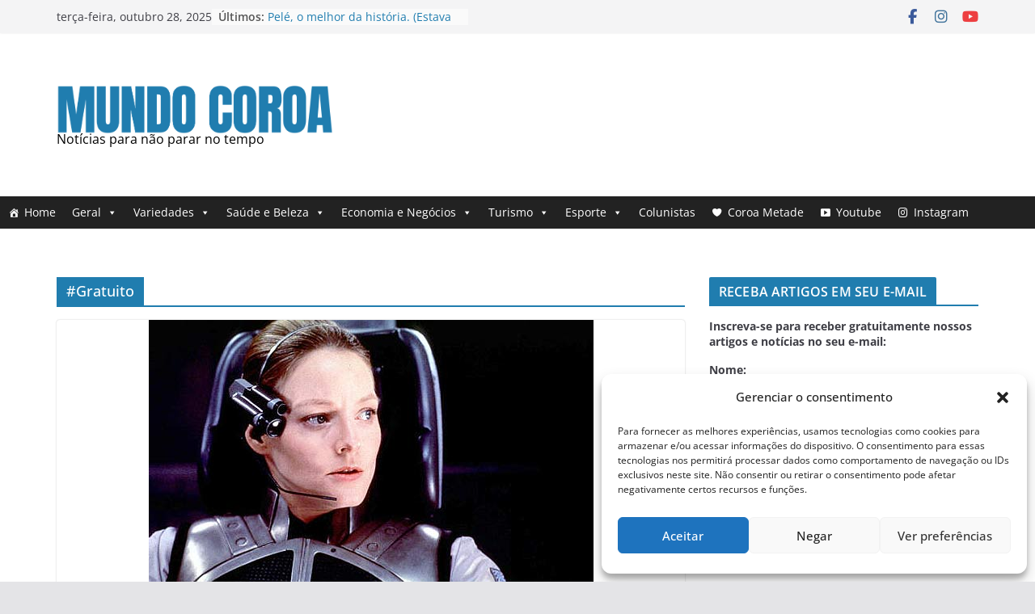

--- FILE ---
content_type: text/html; charset=UTF-8
request_url: https://www.mundocoroa.com.br/tag/gratuito/
body_size: 23918
content:
		<!doctype html>
		<html dir="ltr" lang="pt-BR" prefix="og: https://ogp.me/ns#">
		
<head><style>img.lazy{min-height:1px}</style><link href="https://www.mundocoroa.com.br/wp-content/plugins/w3-total-cache/pub/js/lazyload.min.js" as="script">

			<meta charset="UTF-8"/>
		<meta name="viewport" content="width=device-width, initial-scale=1">
		<link rel="profile" href="https://gmpg.org/xfn/11"/>
		
	<title>#Gratuito - Mundo Coroa</title>

		<!-- All in One SEO 4.7.5.1 - aioseo.com -->
		<meta name="robots" content="max-image-preview:large" />
		<meta name="google-site-verification" content="I00QcTsddONeDmxQ5FphJ499ahDCNLLWJ_f857RVhXI" />
		<link rel="canonical" href="https://www.mundocoroa.com.br/tag/gratuito/" />
		<meta name="generator" content="All in One SEO (AIOSEO) 4.7.5.1" />
		<script type="application/ld+json" class="aioseo-schema">
			{"@context":"https:\/\/schema.org","@graph":[{"@type":"BreadcrumbList","@id":"https:\/\/www.mundocoroa.com.br\/tag\/gratuito\/#breadcrumblist","itemListElement":[{"@type":"ListItem","@id":"https:\/\/www.mundocoroa.com.br\/#listItem","position":1,"name":"In\u00edcio","item":"https:\/\/www.mundocoroa.com.br\/","nextItem":"https:\/\/www.mundocoroa.com.br\/tag\/gratuito\/#listItem"},{"@type":"ListItem","@id":"https:\/\/www.mundocoroa.com.br\/tag\/gratuito\/#listItem","position":2,"name":"#Gratuito","previousItem":"https:\/\/www.mundocoroa.com.br\/#listItem"}]},{"@type":"CollectionPage","@id":"https:\/\/www.mundocoroa.com.br\/tag\/gratuito\/#collectionpage","url":"https:\/\/www.mundocoroa.com.br\/tag\/gratuito\/","name":"#Gratuito - Mundo Coroa","inLanguage":"pt-BR","isPartOf":{"@id":"https:\/\/www.mundocoroa.com.br\/#website"},"breadcrumb":{"@id":"https:\/\/www.mundocoroa.com.br\/tag\/gratuito\/#breadcrumblist"}},{"@type":"Organization","@id":"https:\/\/www.mundocoroa.com.br\/#organization","name":"Mundo Coroa","description":"Not\u00edcias para n\u00e3o parar no tempo","url":"https:\/\/www.mundocoroa.com.br\/","logo":{"@type":"ImageObject","url":"https:\/\/www.mundocoroa.com.br\/wp-content\/uploads\/2024\/11\/cropped-cropped-mundo-coroa-logo-1-1-1.png","@id":"https:\/\/www.mundocoroa.com.br\/tag\/gratuito\/#organizationLogo","width":865,"height":200},"image":{"@id":"https:\/\/www.mundocoroa.com.br\/tag\/gratuito\/#organizationLogo"},"sameAs":["https:\/\/web.facebook.com\/airton.mundocoroa","https:\/\/www.instagram.com\/mundocoroa\/"]},{"@type":"WebSite","@id":"https:\/\/www.mundocoroa.com.br\/#website","url":"https:\/\/www.mundocoroa.com.br\/","name":"Mundo Coroa - Not\u00edcias para n\u00e3o parar no tempo","description":"Not\u00edcias para n\u00e3o parar no tempo","inLanguage":"pt-BR","publisher":{"@id":"https:\/\/www.mundocoroa.com.br\/#organization"}}]}
		</script>
		<!-- All in One SEO -->

<link rel="alternate" type="application/rss+xml" title="Feed para Mundo Coroa &raquo;" href="https://www.mundocoroa.com.br/feed/" />
<link rel="alternate" type="application/rss+xml" title="Feed de comentários para Mundo Coroa &raquo;" href="https://www.mundocoroa.com.br/comments/feed/" />
<link rel="alternate" type="application/rss+xml" title="Feed de tag para Mundo Coroa &raquo; #Gratuito" href="https://www.mundocoroa.com.br/tag/gratuito/feed/" />
<script type="text/javascript">
/* <![CDATA[ */
window._wpemojiSettings = {"baseUrl":"https:\/\/s.w.org\/images\/core\/emoji\/15.0.3\/72x72\/","ext":".png","svgUrl":"https:\/\/s.w.org\/images\/core\/emoji\/15.0.3\/svg\/","svgExt":".svg","source":{"concatemoji":"https:\/\/www.mundocoroa.com.br\/wp-includes\/js\/wp-emoji-release.min.js?ver=6.6.4"}};
/*! This file is auto-generated */
!function(i,n){var o,s,e;function c(e){try{var t={supportTests:e,timestamp:(new Date).valueOf()};sessionStorage.setItem(o,JSON.stringify(t))}catch(e){}}function p(e,t,n){e.clearRect(0,0,e.canvas.width,e.canvas.height),e.fillText(t,0,0);var t=new Uint32Array(e.getImageData(0,0,e.canvas.width,e.canvas.height).data),r=(e.clearRect(0,0,e.canvas.width,e.canvas.height),e.fillText(n,0,0),new Uint32Array(e.getImageData(0,0,e.canvas.width,e.canvas.height).data));return t.every(function(e,t){return e===r[t]})}function u(e,t,n){switch(t){case"flag":return n(e,"\ud83c\udff3\ufe0f\u200d\u26a7\ufe0f","\ud83c\udff3\ufe0f\u200b\u26a7\ufe0f")?!1:!n(e,"\ud83c\uddfa\ud83c\uddf3","\ud83c\uddfa\u200b\ud83c\uddf3")&&!n(e,"\ud83c\udff4\udb40\udc67\udb40\udc62\udb40\udc65\udb40\udc6e\udb40\udc67\udb40\udc7f","\ud83c\udff4\u200b\udb40\udc67\u200b\udb40\udc62\u200b\udb40\udc65\u200b\udb40\udc6e\u200b\udb40\udc67\u200b\udb40\udc7f");case"emoji":return!n(e,"\ud83d\udc26\u200d\u2b1b","\ud83d\udc26\u200b\u2b1b")}return!1}function f(e,t,n){var r="undefined"!=typeof WorkerGlobalScope&&self instanceof WorkerGlobalScope?new OffscreenCanvas(300,150):i.createElement("canvas"),a=r.getContext("2d",{willReadFrequently:!0}),o=(a.textBaseline="top",a.font="600 32px Arial",{});return e.forEach(function(e){o[e]=t(a,e,n)}),o}function t(e){var t=i.createElement("script");t.src=e,t.defer=!0,i.head.appendChild(t)}"undefined"!=typeof Promise&&(o="wpEmojiSettingsSupports",s=["flag","emoji"],n.supports={everything:!0,everythingExceptFlag:!0},e=new Promise(function(e){i.addEventListener("DOMContentLoaded",e,{once:!0})}),new Promise(function(t){var n=function(){try{var e=JSON.parse(sessionStorage.getItem(o));if("object"==typeof e&&"number"==typeof e.timestamp&&(new Date).valueOf()<e.timestamp+604800&&"object"==typeof e.supportTests)return e.supportTests}catch(e){}return null}();if(!n){if("undefined"!=typeof Worker&&"undefined"!=typeof OffscreenCanvas&&"undefined"!=typeof URL&&URL.createObjectURL&&"undefined"!=typeof Blob)try{var e="postMessage("+f.toString()+"("+[JSON.stringify(s),u.toString(),p.toString()].join(",")+"));",r=new Blob([e],{type:"text/javascript"}),a=new Worker(URL.createObjectURL(r),{name:"wpTestEmojiSupports"});return void(a.onmessage=function(e){c(n=e.data),a.terminate(),t(n)})}catch(e){}c(n=f(s,u,p))}t(n)}).then(function(e){for(var t in e)n.supports[t]=e[t],n.supports.everything=n.supports.everything&&n.supports[t],"flag"!==t&&(n.supports.everythingExceptFlag=n.supports.everythingExceptFlag&&n.supports[t]);n.supports.everythingExceptFlag=n.supports.everythingExceptFlag&&!n.supports.flag,n.DOMReady=!1,n.readyCallback=function(){n.DOMReady=!0}}).then(function(){return e}).then(function(){var e;n.supports.everything||(n.readyCallback(),(e=n.source||{}).concatemoji?t(e.concatemoji):e.wpemoji&&e.twemoji&&(t(e.twemoji),t(e.wpemoji)))}))}((window,document),window._wpemojiSettings);
/* ]]> */
</script>
<style id='wp-emoji-styles-inline-css' type='text/css'>

	img.wp-smiley, img.emoji {
		display: inline !important;
		border: none !important;
		box-shadow: none !important;
		height: 1em !important;
		width: 1em !important;
		margin: 0 0.07em !important;
		vertical-align: -0.1em !important;
		background: none !important;
		padding: 0 !important;
	}
</style>
<link rel='stylesheet' id='wp-block-library-css' href='https://www.mundocoroa.com.br/wp-includes/css/dist/block-library/style.min.css?ver=6.6.4' type='text/css' media='all' />
<style id='wp-block-library-theme-inline-css' type='text/css'>
.wp-block-audio :where(figcaption){color:#555;font-size:13px;text-align:center}.is-dark-theme .wp-block-audio :where(figcaption){color:#ffffffa6}.wp-block-audio{margin:0 0 1em}.wp-block-code{border:1px solid #ccc;border-radius:4px;font-family:Menlo,Consolas,monaco,monospace;padding:.8em 1em}.wp-block-embed :where(figcaption){color:#555;font-size:13px;text-align:center}.is-dark-theme .wp-block-embed :where(figcaption){color:#ffffffa6}.wp-block-embed{margin:0 0 1em}.blocks-gallery-caption{color:#555;font-size:13px;text-align:center}.is-dark-theme .blocks-gallery-caption{color:#ffffffa6}:root :where(.wp-block-image figcaption){color:#555;font-size:13px;text-align:center}.is-dark-theme :root :where(.wp-block-image figcaption){color:#ffffffa6}.wp-block-image{margin:0 0 1em}.wp-block-pullquote{border-bottom:4px solid;border-top:4px solid;color:currentColor;margin-bottom:1.75em}.wp-block-pullquote cite,.wp-block-pullquote footer,.wp-block-pullquote__citation{color:currentColor;font-size:.8125em;font-style:normal;text-transform:uppercase}.wp-block-quote{border-left:.25em solid;margin:0 0 1.75em;padding-left:1em}.wp-block-quote cite,.wp-block-quote footer{color:currentColor;font-size:.8125em;font-style:normal;position:relative}.wp-block-quote.has-text-align-right{border-left:none;border-right:.25em solid;padding-left:0;padding-right:1em}.wp-block-quote.has-text-align-center{border:none;padding-left:0}.wp-block-quote.is-large,.wp-block-quote.is-style-large,.wp-block-quote.is-style-plain{border:none}.wp-block-search .wp-block-search__label{font-weight:700}.wp-block-search__button{border:1px solid #ccc;padding:.375em .625em}:where(.wp-block-group.has-background){padding:1.25em 2.375em}.wp-block-separator.has-css-opacity{opacity:.4}.wp-block-separator{border:none;border-bottom:2px solid;margin-left:auto;margin-right:auto}.wp-block-separator.has-alpha-channel-opacity{opacity:1}.wp-block-separator:not(.is-style-wide):not(.is-style-dots){width:100px}.wp-block-separator.has-background:not(.is-style-dots){border-bottom:none;height:1px}.wp-block-separator.has-background:not(.is-style-wide):not(.is-style-dots){height:2px}.wp-block-table{margin:0 0 1em}.wp-block-table td,.wp-block-table th{word-break:normal}.wp-block-table :where(figcaption){color:#555;font-size:13px;text-align:center}.is-dark-theme .wp-block-table :where(figcaption){color:#ffffffa6}.wp-block-video :where(figcaption){color:#555;font-size:13px;text-align:center}.is-dark-theme .wp-block-video :where(figcaption){color:#ffffffa6}.wp-block-video{margin:0 0 1em}:root :where(.wp-block-template-part.has-background){margin-bottom:0;margin-top:0;padding:1.25em 2.375em}
</style>
<link rel='stylesheet' id='quads-style-css-css' href='https://www.mundocoroa.com.br/wp-content/plugins/quick-adsense-reloaded/includes/gutenberg/dist/blocks.style.build.css?ver=2.0.94.1' type='text/css' media='all' />
<style id='global-styles-inline-css' type='text/css'>
:root{--wp--preset--aspect-ratio--square: 1;--wp--preset--aspect-ratio--4-3: 4/3;--wp--preset--aspect-ratio--3-4: 3/4;--wp--preset--aspect-ratio--3-2: 3/2;--wp--preset--aspect-ratio--2-3: 2/3;--wp--preset--aspect-ratio--16-9: 16/9;--wp--preset--aspect-ratio--9-16: 9/16;--wp--preset--color--black: #000000;--wp--preset--color--cyan-bluish-gray: #abb8c3;--wp--preset--color--white: #ffffff;--wp--preset--color--pale-pink: #f78da7;--wp--preset--color--vivid-red: #cf2e2e;--wp--preset--color--luminous-vivid-orange: #ff6900;--wp--preset--color--luminous-vivid-amber: #fcb900;--wp--preset--color--light-green-cyan: #7bdcb5;--wp--preset--color--vivid-green-cyan: #00d084;--wp--preset--color--pale-cyan-blue: #8ed1fc;--wp--preset--color--vivid-cyan-blue: #0693e3;--wp--preset--color--vivid-purple: #9b51e0;--wp--preset--gradient--vivid-cyan-blue-to-vivid-purple: linear-gradient(135deg,rgba(6,147,227,1) 0%,rgb(155,81,224) 100%);--wp--preset--gradient--light-green-cyan-to-vivid-green-cyan: linear-gradient(135deg,rgb(122,220,180) 0%,rgb(0,208,130) 100%);--wp--preset--gradient--luminous-vivid-amber-to-luminous-vivid-orange: linear-gradient(135deg,rgba(252,185,0,1) 0%,rgba(255,105,0,1) 100%);--wp--preset--gradient--luminous-vivid-orange-to-vivid-red: linear-gradient(135deg,rgba(255,105,0,1) 0%,rgb(207,46,46) 100%);--wp--preset--gradient--very-light-gray-to-cyan-bluish-gray: linear-gradient(135deg,rgb(238,238,238) 0%,rgb(169,184,195) 100%);--wp--preset--gradient--cool-to-warm-spectrum: linear-gradient(135deg,rgb(74,234,220) 0%,rgb(151,120,209) 20%,rgb(207,42,186) 40%,rgb(238,44,130) 60%,rgb(251,105,98) 80%,rgb(254,248,76) 100%);--wp--preset--gradient--blush-light-purple: linear-gradient(135deg,rgb(255,206,236) 0%,rgb(152,150,240) 100%);--wp--preset--gradient--blush-bordeaux: linear-gradient(135deg,rgb(254,205,165) 0%,rgb(254,45,45) 50%,rgb(107,0,62) 100%);--wp--preset--gradient--luminous-dusk: linear-gradient(135deg,rgb(255,203,112) 0%,rgb(199,81,192) 50%,rgb(65,88,208) 100%);--wp--preset--gradient--pale-ocean: linear-gradient(135deg,rgb(255,245,203) 0%,rgb(182,227,212) 50%,rgb(51,167,181) 100%);--wp--preset--gradient--electric-grass: linear-gradient(135deg,rgb(202,248,128) 0%,rgb(113,206,126) 100%);--wp--preset--gradient--midnight: linear-gradient(135deg,rgb(2,3,129) 0%,rgb(40,116,252) 100%);--wp--preset--font-size--small: 13px;--wp--preset--font-size--medium: 20px;--wp--preset--font-size--large: 36px;--wp--preset--font-size--x-large: 42px;--wp--preset--spacing--20: 0.44rem;--wp--preset--spacing--30: 0.67rem;--wp--preset--spacing--40: 1rem;--wp--preset--spacing--50: 1.5rem;--wp--preset--spacing--60: 2.25rem;--wp--preset--spacing--70: 3.38rem;--wp--preset--spacing--80: 5.06rem;--wp--preset--shadow--natural: 6px 6px 9px rgba(0, 0, 0, 0.2);--wp--preset--shadow--deep: 12px 12px 50px rgba(0, 0, 0, 0.4);--wp--preset--shadow--sharp: 6px 6px 0px rgba(0, 0, 0, 0.2);--wp--preset--shadow--outlined: 6px 6px 0px -3px rgba(255, 255, 255, 1), 6px 6px rgba(0, 0, 0, 1);--wp--preset--shadow--crisp: 6px 6px 0px rgba(0, 0, 0, 1);}:where(body) { margin: 0; }.wp-site-blocks > .alignleft { float: left; margin-right: 2em; }.wp-site-blocks > .alignright { float: right; margin-left: 2em; }.wp-site-blocks > .aligncenter { justify-content: center; margin-left: auto; margin-right: auto; }:where(.wp-site-blocks) > * { margin-block-start: 24px; margin-block-end: 0; }:where(.wp-site-blocks) > :first-child { margin-block-start: 0; }:where(.wp-site-blocks) > :last-child { margin-block-end: 0; }:root { --wp--style--block-gap: 24px; }:root :where(.is-layout-flow) > :first-child{margin-block-start: 0;}:root :where(.is-layout-flow) > :last-child{margin-block-end: 0;}:root :where(.is-layout-flow) > *{margin-block-start: 24px;margin-block-end: 0;}:root :where(.is-layout-constrained) > :first-child{margin-block-start: 0;}:root :where(.is-layout-constrained) > :last-child{margin-block-end: 0;}:root :where(.is-layout-constrained) > *{margin-block-start: 24px;margin-block-end: 0;}:root :where(.is-layout-flex){gap: 24px;}:root :where(.is-layout-grid){gap: 24px;}.is-layout-flow > .alignleft{float: left;margin-inline-start: 0;margin-inline-end: 2em;}.is-layout-flow > .alignright{float: right;margin-inline-start: 2em;margin-inline-end: 0;}.is-layout-flow > .aligncenter{margin-left: auto !important;margin-right: auto !important;}.is-layout-constrained > .alignleft{float: left;margin-inline-start: 0;margin-inline-end: 2em;}.is-layout-constrained > .alignright{float: right;margin-inline-start: 2em;margin-inline-end: 0;}.is-layout-constrained > .aligncenter{margin-left: auto !important;margin-right: auto !important;}.is-layout-constrained > :where(:not(.alignleft):not(.alignright):not(.alignfull)){margin-left: auto !important;margin-right: auto !important;}body .is-layout-flex{display: flex;}.is-layout-flex{flex-wrap: wrap;align-items: center;}.is-layout-flex > :is(*, div){margin: 0;}body .is-layout-grid{display: grid;}.is-layout-grid > :is(*, div){margin: 0;}body{padding-top: 0px;padding-right: 0px;padding-bottom: 0px;padding-left: 0px;}a:where(:not(.wp-element-button)){text-decoration: underline;}:root :where(.wp-element-button, .wp-block-button__link){background-color: #32373c;border-width: 0;color: #fff;font-family: inherit;font-size: inherit;line-height: inherit;padding: calc(0.667em + 2px) calc(1.333em + 2px);text-decoration: none;}.has-black-color{color: var(--wp--preset--color--black) !important;}.has-cyan-bluish-gray-color{color: var(--wp--preset--color--cyan-bluish-gray) !important;}.has-white-color{color: var(--wp--preset--color--white) !important;}.has-pale-pink-color{color: var(--wp--preset--color--pale-pink) !important;}.has-vivid-red-color{color: var(--wp--preset--color--vivid-red) !important;}.has-luminous-vivid-orange-color{color: var(--wp--preset--color--luminous-vivid-orange) !important;}.has-luminous-vivid-amber-color{color: var(--wp--preset--color--luminous-vivid-amber) !important;}.has-light-green-cyan-color{color: var(--wp--preset--color--light-green-cyan) !important;}.has-vivid-green-cyan-color{color: var(--wp--preset--color--vivid-green-cyan) !important;}.has-pale-cyan-blue-color{color: var(--wp--preset--color--pale-cyan-blue) !important;}.has-vivid-cyan-blue-color{color: var(--wp--preset--color--vivid-cyan-blue) !important;}.has-vivid-purple-color{color: var(--wp--preset--color--vivid-purple) !important;}.has-black-background-color{background-color: var(--wp--preset--color--black) !important;}.has-cyan-bluish-gray-background-color{background-color: var(--wp--preset--color--cyan-bluish-gray) !important;}.has-white-background-color{background-color: var(--wp--preset--color--white) !important;}.has-pale-pink-background-color{background-color: var(--wp--preset--color--pale-pink) !important;}.has-vivid-red-background-color{background-color: var(--wp--preset--color--vivid-red) !important;}.has-luminous-vivid-orange-background-color{background-color: var(--wp--preset--color--luminous-vivid-orange) !important;}.has-luminous-vivid-amber-background-color{background-color: var(--wp--preset--color--luminous-vivid-amber) !important;}.has-light-green-cyan-background-color{background-color: var(--wp--preset--color--light-green-cyan) !important;}.has-vivid-green-cyan-background-color{background-color: var(--wp--preset--color--vivid-green-cyan) !important;}.has-pale-cyan-blue-background-color{background-color: var(--wp--preset--color--pale-cyan-blue) !important;}.has-vivid-cyan-blue-background-color{background-color: var(--wp--preset--color--vivid-cyan-blue) !important;}.has-vivid-purple-background-color{background-color: var(--wp--preset--color--vivid-purple) !important;}.has-black-border-color{border-color: var(--wp--preset--color--black) !important;}.has-cyan-bluish-gray-border-color{border-color: var(--wp--preset--color--cyan-bluish-gray) !important;}.has-white-border-color{border-color: var(--wp--preset--color--white) !important;}.has-pale-pink-border-color{border-color: var(--wp--preset--color--pale-pink) !important;}.has-vivid-red-border-color{border-color: var(--wp--preset--color--vivid-red) !important;}.has-luminous-vivid-orange-border-color{border-color: var(--wp--preset--color--luminous-vivid-orange) !important;}.has-luminous-vivid-amber-border-color{border-color: var(--wp--preset--color--luminous-vivid-amber) !important;}.has-light-green-cyan-border-color{border-color: var(--wp--preset--color--light-green-cyan) !important;}.has-vivid-green-cyan-border-color{border-color: var(--wp--preset--color--vivid-green-cyan) !important;}.has-pale-cyan-blue-border-color{border-color: var(--wp--preset--color--pale-cyan-blue) !important;}.has-vivid-cyan-blue-border-color{border-color: var(--wp--preset--color--vivid-cyan-blue) !important;}.has-vivid-purple-border-color{border-color: var(--wp--preset--color--vivid-purple) !important;}.has-vivid-cyan-blue-to-vivid-purple-gradient-background{background: var(--wp--preset--gradient--vivid-cyan-blue-to-vivid-purple) !important;}.has-light-green-cyan-to-vivid-green-cyan-gradient-background{background: var(--wp--preset--gradient--light-green-cyan-to-vivid-green-cyan) !important;}.has-luminous-vivid-amber-to-luminous-vivid-orange-gradient-background{background: var(--wp--preset--gradient--luminous-vivid-amber-to-luminous-vivid-orange) !important;}.has-luminous-vivid-orange-to-vivid-red-gradient-background{background: var(--wp--preset--gradient--luminous-vivid-orange-to-vivid-red) !important;}.has-very-light-gray-to-cyan-bluish-gray-gradient-background{background: var(--wp--preset--gradient--very-light-gray-to-cyan-bluish-gray) !important;}.has-cool-to-warm-spectrum-gradient-background{background: var(--wp--preset--gradient--cool-to-warm-spectrum) !important;}.has-blush-light-purple-gradient-background{background: var(--wp--preset--gradient--blush-light-purple) !important;}.has-blush-bordeaux-gradient-background{background: var(--wp--preset--gradient--blush-bordeaux) !important;}.has-luminous-dusk-gradient-background{background: var(--wp--preset--gradient--luminous-dusk) !important;}.has-pale-ocean-gradient-background{background: var(--wp--preset--gradient--pale-ocean) !important;}.has-electric-grass-gradient-background{background: var(--wp--preset--gradient--electric-grass) !important;}.has-midnight-gradient-background{background: var(--wp--preset--gradient--midnight) !important;}.has-small-font-size{font-size: var(--wp--preset--font-size--small) !important;}.has-medium-font-size{font-size: var(--wp--preset--font-size--medium) !important;}.has-large-font-size{font-size: var(--wp--preset--font-size--large) !important;}.has-x-large-font-size{font-size: var(--wp--preset--font-size--x-large) !important;}
:root :where(.wp-block-pullquote){font-size: 1.5em;line-height: 1.6;}
</style>
<link rel='stylesheet' id='authors-list-css-css' href='https://www.mundocoroa.com.br/wp-content/plugins/authors-list/backend/assets/css/front.css?ver=2.0.4' type='text/css' media='all' />
<link rel='stylesheet' id='jquery-ui-css-css' href='https://www.mundocoroa.com.br/wp-content/plugins/authors-list/backend/assets/css/jquery-ui.css?ver=2.0.4' type='text/css' media='all' />
<link rel='stylesheet' id='tickerstyle-css' href='https://www.mundocoroa.com.br/wp-content/plugins/t4b-news-ticker/assets/css/ticker-style.css?ver=1.3.1' type='text/css' media='all' />
<link rel='stylesheet' id='widgetopts-styles-css' href='https://www.mundocoroa.com.br/wp-content/plugins/widget-options/assets/css/widget-options.css?ver=4.0.7' type='text/css' media='all' />
<link rel='stylesheet' id='mc4wp-form-themes-css' href='https://www.mundocoroa.com.br/wp-content/plugins/mailchimp-for-wp/assets/css/form-themes.css?ver=4.9.18' type='text/css' media='all' />
<link rel='stylesheet' id='cmplz-general-css' href='https://www.mundocoroa.com.br/wp-content/plugins/complianz-gdpr/assets/css/cookieblocker.min.css?ver=1730999567' type='text/css' media='all' />
<link rel='stylesheet' id='megamenu-css' href='https://www.mundocoroa.com.br/wp-content/uploads/maxmegamenu/style.css?ver=4d2731' type='text/css' media='all' />
<link rel='stylesheet' id='dashicons-css' href='https://www.mundocoroa.com.br/wp-includes/css/dashicons.min.css?ver=6.6.4' type='text/css' media='all' />
<link rel='stylesheet' id='colormag_style-css' href='https://www.mundocoroa.com.br/wp-content/themes/colormag/style.css?ver=4.0.7' type='text/css' media='all' />
<style id='colormag_style-inline-css' type='text/css'>
.cm-site-description{color:#000000;}@media screen and (min-width: 992px) {.cm-primary{width:70%;}}.cm-header .cm-menu-toggle svg,
			.cm-header .cm-menu-toggle svg{fill:#fff;}.cm-footer-bar-area .cm-footer-bar__2 a{color:#207daf;}.cm-site-description{color:#000000;}@media screen and (min-width: 992px) {.cm-primary{width:70%;}}.cm-header .cm-menu-toggle svg,
			.cm-header .cm-menu-toggle svg{fill:#fff;}.cm-footer-bar-area .cm-footer-bar__2 a{color:#207daf;}:root{--top-grid-columns: 4;
			--main-grid-columns: 4;
			--bottom-grid-columns: 2;
			} :root{--colormag-color-1: #eaf3fb;--colormag-color-2: #bfdcf3;--colormag-color-3: #94c4eb;--colormag-color-4: #6aace2;--colormag-color-5: #257bc1;--colormag-color-6: #1d6096;--colormag-color-7: #15446b;--colormag-color-8: #0c2941;--colormag-color-9: #040e16;}
</style>
<link rel='stylesheet' id='font-awesome-all-css' href='https://www.mundocoroa.com.br/wp-content/themes/colormag/inc/customizer/customind/assets/fontawesome/v6/css/all.min.css?ver=6.2.4' type='text/css' media='all' />
<link rel='stylesheet' id='font-awesome-4-css' href='https://www.mundocoroa.com.br/wp-content/themes/colormag/assets/library/font-awesome/css/v4-shims.min.css?ver=4.7.0' type='text/css' media='all' />
<link rel='stylesheet' id='font-awesome-solid-css' href='https://www.mundocoroa.com.br/wp-content/themes/colormag/assets/library/font-awesome/css/solid.min.css?ver=6.2.4' type='text/css' media='all' />
<link rel='stylesheet' id='meks-author-widget-css' href='https://www.mundocoroa.com.br/wp-content/plugins/meks-smart-author-widget/css/style.css?ver=1.1.5' type='text/css' media='all' />
<link rel='stylesheet' id='heateor_sss_frontend_css-css' href='https://www.mundocoroa.com.br/wp-content/plugins/sassy-social-share/public/css/sassy-social-share-public.css?ver=3.3.69' type='text/css' media='all' />
<style id='heateor_sss_frontend_css-inline-css' type='text/css'>
.heateor_sss_button_instagram span.heateor_sss_svg,a.heateor_sss_instagram span.heateor_sss_svg{background:radial-gradient(circle at 30% 107%,#fdf497 0,#fdf497 5%,#fd5949 45%,#d6249f 60%,#285aeb 90%)}.heateor_sss_horizontal_sharing .heateor_sss_svg,.heateor_sss_standard_follow_icons_container .heateor_sss_svg{color:#fff;border-width:0px;border-style:solid;border-color:transparent}.heateor_sss_horizontal_sharing .heateorSssTCBackground{color:#666}.heateor_sss_horizontal_sharing span.heateor_sss_svg:hover,.heateor_sss_standard_follow_icons_container span.heateor_sss_svg:hover{border-color:transparent;}.heateor_sss_vertical_sharing span.heateor_sss_svg,.heateor_sss_floating_follow_icons_container span.heateor_sss_svg{color:#fff;border-width:0px;border-style:solid;border-color:transparent;}.heateor_sss_vertical_sharing .heateorSssTCBackground{color:#666;}.heateor_sss_vertical_sharing span.heateor_sss_svg:hover,.heateor_sss_floating_follow_icons_container span.heateor_sss_svg:hover{border-color:transparent;}@media screen and (max-width:783px) {.heateor_sss_vertical_sharing{display:none!important}}
</style>
<style id='quads-styles-inline-css' type='text/css'>

    .quads-location ins.adsbygoogle {
        background: transparent !important;
    }.quads-location .quads_rotator_img{ opacity:1 !important;}
    .quads.quads_ad_container { display: grid; grid-template-columns: auto; grid-gap: 10px; padding: 10px; }
    .grid_image{animation: fadeIn 0.5s;-webkit-animation: fadeIn 0.5s;-moz-animation: fadeIn 0.5s;
        -o-animation: fadeIn 0.5s;-ms-animation: fadeIn 0.5s;}
    .quads-ad-label { font-size: 12px; text-align: center; color: #333;}
    .quads_click_impression { display: none;} .quads-location, .quads-ads-space{max-width:100%;} @media only screen and (max-width: 480px) { .quads-ads-space, .penci-builder-element .quads-ads-space{max-width:340px;}}
</style>
<!--n2css--><!--n2js--><script type="text/javascript" src="https://www.mundocoroa.com.br/wp-includes/js/jquery/jquery.min.js?ver=3.7.1" id="jquery-core-js"></script>
<script type="text/javascript" src="https://www.mundocoroa.com.br/wp-includes/js/jquery/jquery-migrate.min.js?ver=3.4.1" id="jquery-migrate-js"></script>
<!--[if lte IE 8]>
<script type="text/javascript" src="https://www.mundocoroa.com.br/wp-content/themes/colormag/assets/js/html5shiv.min.js?ver=4.0.7" id="html5-js"></script>
<![endif]-->
<link rel="https://api.w.org/" href="https://www.mundocoroa.com.br/wp-json/" /><link rel="alternate" title="JSON" type="application/json" href="https://www.mundocoroa.com.br/wp-json/wp/v2/tags/277" /><link rel="EditURI" type="application/rsd+xml" title="RSD" href="https://www.mundocoroa.com.br/xmlrpc.php?rsd" />
<meta name="generator" content="WordPress 6.6.4" />
<!-- start Simple Custom CSS and JS -->
<style type="text/css">
/* Add your CSS code here.

For example:
.example {
    color: red;
}

For brushing up on your CSS knowledge, check out http://www.w3schools.com/css/css_syntax.asp

End of comment */ 
.cm-header-col-2 {
/*	width: 100%;
    min-height: 60px !important;	
*/
}
@media screen and (max-width: 800px) {
    #cm-header-1 .cm-header-col-2, .header_display_type_one .cm-header-col-2 {
        display: none;
    }
}
#cm-site-info h1, #cm-site-info h3 {
	margin: 0;
    margin-top: -24px;
	line-height: 1px;
    font-size: 0px;
}
.abh_box {
	display:none;
}
</style>
<!-- end Simple Custom CSS and JS -->
			<style>.cmplz-hidden {
					display: none !important;
				}</style><script src="//pagead2.googlesyndication.com/pagead/js/adsbygoogle.js"></script><script>document.cookie = 'quads_browser_width='+screen.width;</script><link rel="icon" href="https://www.mundocoroa.com.br/wp-content/uploads/2025/02/cropped-MUNDO-COROA-ico-32x32.png" sizes="32x32" />
<link rel="icon" href="https://www.mundocoroa.com.br/wp-content/uploads/2025/02/cropped-MUNDO-COROA-ico-192x192.png" sizes="192x192" />
<link rel="apple-touch-icon" href="https://www.mundocoroa.com.br/wp-content/uploads/2025/02/cropped-MUNDO-COROA-ico-180x180.png" />
<meta name="msapplication-TileImage" content="https://www.mundocoroa.com.br/wp-content/uploads/2025/02/cropped-MUNDO-COROA-ico-270x270.png" />
<style type="text/css">/** Mega Menu CSS: fs **/</style>

</head>

<body data-rsssl=1 data-cmplz=1 class="archive tag tag-gratuito tag-277 wp-custom-logo wp-embed-responsive mega-menu-primary cm-header-layout-1 adv-style-1  wide">




		<div id="page" class="hfeed site">
				<a class="skip-link screen-reader-text" href="#main">Pular para o conteúdo</a>
		

			<header id="cm-masthead" class="cm-header cm-layout-1 cm-layout-1-style-1 cm-full-width">
		
		
				<div class="cm-top-bar">
					<div class="cm-container">
						<div class="cm-row">
							<div class="cm-top-bar__1">
				
		<div class="date-in-header">
			terça-feira, outubro 28, 2025		</div>

		
		<div class="breaking-news">
			<strong class="breaking-news-latest">Últimos:</strong>

			<ul class="newsticker">
									<li>
						<a href="https://www.mundocoroa.com.br/homenagem-a-pele-o-maior-da-historia/" title="Pelé, o melhor da história. (Estava escrito nas estrelas?)">
							Pelé, o melhor da história. (Estava escrito nas estrelas?)						</a>
					</li>
									<li>
						<a href="https://www.mundocoroa.com.br/baixa-ingestao-de-proteinas-agrava-risco-de-osteoporose-em-idosos/" title="Baixa ingestão de proteínas agrava risco de osteoporose em idosos">
							Baixa ingestão de proteínas agrava risco de osteoporose em idosos						</a>
					</li>
									<li>
						<a href="https://www.mundocoroa.com.br/festival-de-cinema-acessivel-kids-exibe-filme-na-uniao-de-cegos-do-rio-grande-do-sul/" title="Festival de Cinema Acessível Kids exibe filme na União de Cegos do Rio Grande do Sul">
							Festival de Cinema Acessível Kids exibe filme na União de Cegos do Rio Grande do Sul						</a>
					</li>
									<li>
						<a href="https://www.mundocoroa.com.br/7-de-outubro-de-2023/" title="O horror de 7 de outubro de 2023.                                                                            E a inspiração no dia 23 de agosto.">
							O horror de 7 de outubro de 2023.                                                                            E a inspiração no dia 23 de agosto.						</a>
					</li>
									<li>
						<a href="https://www.mundocoroa.com.br/a-nossa-longevidade-e-a-brevidade-dos-pets-por-que-eles-partem-tao-cedo/" title="A nossa longevidade e a brevidade  dos pets: por que eles partem tão cedo?">
							A nossa longevidade e a brevidade  dos pets: por que eles partem tão cedo?						</a>
					</li>
							</ul>
		</div>

									</div>

							<div class="cm-top-bar__2">
				
		<div class="social-links">
			<ul>
				<li><a href="https://www.facebook.com/airton.mundocoroa" target="_blank"><i class="fa fa-facebook"></i></a></li><li><a href="https://www.instagram.com/mundocoroa/" target="_blank"><i class="fa fa-instagram"></i></a></li><li><a href="https://www.youtube.com/@MundoCoroa" target="_blank"><i class="fa fa-youtube"></i></a></li>			</ul>
		</div><!-- .social-links -->
									</div>
						</div>
					</div>
				</div>

				
				<div class="cm-main-header">
		
		
	<div id="cm-header-1" class="cm-header-1">
		<div class="cm-container">
			<div class="cm-row">

				<div class="cm-header-col-1">
										<div id="cm-site-branding" class="cm-site-branding">
		<a href="https://www.mundocoroa.com.br/" class="custom-logo-link" rel="home"><img width="865" height="200" src="data:image/svg+xml,%3Csvg%20xmlns='http://www.w3.org/2000/svg'%20viewBox='0%200%20865%20200'%3E%3C/svg%3E" data-src="https://www.mundocoroa.com.br/wp-content/uploads/2024/11/cropped-cropped-mundo-coroa-logo-1-1-1.png" class="custom-logo lazy" alt="Mundo Coroa" decoding="async" fetchpriority="high" data-srcset="https://www.mundocoroa.com.br/wp-content/uploads/2024/11/cropped-cropped-mundo-coroa-logo-1-1-1.png 1x, https://www.mundocoroa.com.br/wp-content/uploads/2024/11/cropped-mundo-coroa-logo-1-1-1.png 2x" data-sizes="(max-width: 865px) 100vw, 865px" /></a>					</div><!-- #cm-site-branding -->
	
	<div id="cm-site-info" class="">
								<h3 class="cm-site-title">
							<a href="https://www.mundocoroa.com.br/" title="Mundo Coroa" rel="home">Mundo Coroa</a>
						</h3>
						
											<p class="cm-site-description">
							Notícias para não parar no tempo						</p><!-- .cm-site-description -->
											</div><!-- #cm-site-info -->
					</div><!-- .cm-header-col-1 -->

				<div class="cm-header-col-2">
										<div id="header-right-sidebar" class="clearfix">
						<aside id="block-16" class="widget widget_block clearfix widget-colormag_header_sidebar"><br />

<!-- WP QUADS v. 2.0.94.1  Shortcode Ad -->
<div class="quads-location quads-ad6861" id="quads-ad6861" style="float:none;margin:0px 0 0px 0;text-align:center;">

 <!-- WP QUADS - Quick AdSense Reloaded v.2.0.94.1 Content AdSense async --> 

<ins class="adsbygoogle" style="display:inline-block;width:728px;height:90px;" data-ad-client="ca-pub-7155700228717567" data-ad-slot="6768443192"></ins>
                    <script>
                     (adsbygoogle = window.adsbygoogle || []).push({});</script>
 <!-- end WP QUADS --> 

</div>
 &nbsp;</aside>					</div>
									</div><!-- .cm-header-col-2 -->

		</div>
	</div>
</div>
		
	<div class="mega-menu-integrate">
		<div class="inner-wrap clearfix">
				<div id="mega-menu-wrap-primary" class="mega-menu-wrap"><div class="mega-menu-toggle"><div class="mega-toggle-blocks-left"></div><div class="mega-toggle-blocks-center"></div><div class="mega-toggle-blocks-right"><div class='mega-toggle-block mega-menu-toggle-animated-block mega-toggle-block-0' id='mega-toggle-block-0'><button aria-label="Toggle Menu" class="mega-toggle-animated mega-toggle-animated-slider" type="button" aria-expanded="false">
                  <span class="mega-toggle-animated-box">
                    <span class="mega-toggle-animated-inner"></span>
                  </span>
                </button></div></div></div><ul id="mega-menu-primary" class="mega-menu max-mega-menu mega-menu-horizontal mega-no-js" data-event="hover_intent" data-effect="fade_up" data-effect-speed="200" data-effect-mobile="slide_right" data-effect-speed-mobile="200" data-mobile-force-width="false" data-second-click="go" data-document-click="collapse" data-vertical-behaviour="standard" data-breakpoint="768" data-unbind="true" data-mobile-state="collapse_all" data-mobile-direction="vertical" data-hover-intent-timeout="300" data-hover-intent-interval="100"><li class='mega-menu-item mega-menu-item-type-custom mega-menu-item-object-custom mega-align-bottom-left mega-menu-flyout mega-has-icon mega-icon-left mega-menu-item-3764' id='mega-menu-item-3764'><a class="dashicons-admin-home mega-menu-link" href="/" tabindex="0">Home</a></li><li class='mega-menu-item mega-menu-item-type-taxonomy mega-menu-item-object-category mega-menu-item-has-children mega-menu-megamenu mega-align-bottom-left mega-menu-megamenu mega-menu-item-6448' id='mega-menu-item-6448'><a class="mega-menu-link" href="https://www.mundocoroa.com.br/category/geral/" aria-expanded="false" tabindex="0">Geral<span class="mega-indicator"></span></a>
<ul class="mega-sub-menu">
<li class='mega-menu-item mega-menu-item-type-taxonomy mega-menu-item-object-category mega-menu-columns-1-of-5 mega-menu-item-7150' id='mega-menu-item-7150'><a class="mega-menu-link" href="https://www.mundocoroa.com.br/category/geral/amor/">Amor</a></li><li class='mega-menu-item mega-menu-item-type-taxonomy mega-menu-item-object-category mega-menu-columns-1-of-5 mega-menu-item-7146' id='mega-menu-item-7146'><a class="mega-menu-link" href="https://www.mundocoroa.com.br/category/geral/acessibilidade/">Acessibilidade</a></li><li class='mega-menu-item mega-menu-item-type-taxonomy mega-menu-item-object-category mega-menu-columns-1-of-5 mega-menu-item-6449' id='mega-menu-item-6449'><a class="mega-menu-link" href="https://www.mundocoroa.com.br/category/geral/comportamento/">Comportamento</a></li><li class='mega-menu-item mega-menu-item-type-taxonomy mega-menu-item-object-category mega-menu-columns-1-of-5 mega-menu-item-6450' id='mega-menu-item-6450'><a class="mega-menu-link" href="https://www.mundocoroa.com.br/category/geral/coroa-metade/">Coroa Metade</a></li><li class='mega-menu-item mega-menu-item-type-taxonomy mega-menu-item-object-category mega-menu-columns-1-of-5 mega-menu-item-7152' id='mega-menu-item-7152'><a class="mega-menu-link" href="https://www.mundocoroa.com.br/category/geral/debate/">Debate</a></li><li class='mega-menu-item mega-menu-item-type-taxonomy mega-menu-item-object-category mega-menu-columns-1-of-5 mega-menu-clear mega-menu-item-7151' id='mega-menu-item-7151'><a class="mega-menu-link" href="https://www.mundocoroa.com.br/category/geral/dicas/">Dicas</a></li><li class='mega-menu-item mega-menu-item-type-taxonomy mega-menu-item-object-category mega-menu-columns-1-of-5 mega-menu-item-7147' id='mega-menu-item-7147'><a class="mega-menu-link" href="https://www.mundocoroa.com.br/category/geral/diversidade/">Diversidade</a></li><li class='mega-menu-item mega-menu-item-type-taxonomy mega-menu-item-object-category mega-menu-columns-1-of-5 mega-menu-item-6453' id='mega-menu-item-6453'><a class="mega-menu-link" href="https://www.mundocoroa.com.br/category/geral/ecologia/">Ecologia</a></li><li class='mega-menu-item mega-menu-item-type-taxonomy mega-menu-item-object-category mega-menu-columns-1-of-5 mega-menu-item-6454' id='mega-menu-item-6454'><a class="mega-menu-link" href="https://www.mundocoroa.com.br/category/geral/educacao/">Educação</a></li><li class='mega-menu-item mega-menu-item-type-taxonomy mega-menu-item-object-category mega-menu-columns-1-of-5 mega-menu-item-6456' id='mega-menu-item-6456'><a class="mega-menu-link" href="https://www.mundocoroa.com.br/category/geral/entrevista/">Entrevista</a></li><li class='mega-menu-item mega-menu-item-type-taxonomy mega-menu-item-object-category mega-menu-columns-1-of-5 mega-menu-clear mega-menu-item-7144' id='mega-menu-item-7144'><a class="mega-menu-link" href="https://www.mundocoroa.com.br/category/geral/exterior-geral/">Exterior</a></li><li class='mega-menu-item mega-menu-item-type-taxonomy mega-menu-item-object-category mega-menu-columns-1-of-5 mega-menu-item-6464' id='mega-menu-item-6464'><a class="mega-menu-link" href="https://www.mundocoroa.com.br/category/geral/feminino/">Feminino</a></li><li class='mega-menu-item mega-menu-item-type-taxonomy mega-menu-item-object-category mega-menu-columns-1-of-5 mega-menu-item-7157' id='mega-menu-item-7157'><a class="mega-menu-link" href="https://www.mundocoroa.com.br/category/geral/humor/">Humor</a></li><li class='mega-menu-item mega-menu-item-type-taxonomy mega-menu-item-object-category mega-menu-columns-1-of-5 mega-menu-item-7145' id='mega-menu-item-7145'><a class="mega-menu-link" href="https://www.mundocoroa.com.br/category/geral/inclusao/">Inclusão</a></li><li class='mega-menu-item mega-menu-item-type-taxonomy mega-menu-item-object-category mega-menu-columns-1-of-5 mega-menu-item-7142' id='mega-menu-item-7142'><a class="mega-menu-link" href="https://www.mundocoroa.com.br/category/geral/longevidade/">Longevidade</a></li><li class='mega-menu-item mega-menu-item-type-taxonomy mega-menu-item-object-category mega-menu-columns-1-of-5 mega-menu-clear mega-menu-item-6463' id='mega-menu-item-6463'><a class="mega-menu-link" href="https://www.mundocoroa.com.br/category/geral/masculino/">Masculino</a></li><li class='mega-menu-item mega-menu-item-type-taxonomy mega-menu-item-object-category mega-menu-columns-1-of-5 mega-menu-item-7141' id='mega-menu-item-7141'><a class="mega-menu-link" href="https://www.mundocoroa.com.br/category/geral/maturidade/">Maturidade</a></li><li class='mega-menu-item mega-menu-item-type-taxonomy mega-menu-item-object-category mega-menu-columns-1-of-5 mega-menu-item-6461' id='mega-menu-item-6461'><a class="mega-menu-link" href="https://www.mundocoroa.com.br/category/geral/meio-ambiente/">Meio Ambiente</a></li><li class='mega-menu-item mega-menu-item-type-taxonomy mega-menu-item-object-category mega-menu-columns-1-of-5 mega-menu-item-6462' id='mega-menu-item-6462'><a class="mega-menu-link" href="https://www.mundocoroa.com.br/category/geral/melhor-idade/">Melhor Idade</a></li><li class='mega-menu-item mega-menu-item-type-taxonomy mega-menu-item-object-category mega-menu-columns-1-of-5 mega-menu-item-7148' id='mega-menu-item-7148'><a class="mega-menu-link" href="https://www.mundocoroa.com.br/category/geral/mundo/">Mundo</a></li><li class='mega-menu-item mega-menu-item-type-taxonomy mega-menu-item-object-category mega-menu-columns-1-of-5 mega-menu-clear mega-menu-item-6465' id='mega-menu-item-6465'><a class="mega-menu-link" href="https://www.mundocoroa.com.br/category/geral/opiniao/">Opinião</a></li><li class='mega-menu-item mega-menu-item-type-taxonomy mega-menu-item-object-category mega-menu-columns-1-of-5 mega-menu-item-7159' id='mega-menu-item-7159'><a class="mega-menu-link" href="https://www.mundocoroa.com.br/category/geral/politica-geral/">Política</a></li><li class='mega-menu-item mega-menu-item-type-taxonomy mega-menu-item-object-category mega-menu-columns-1-of-5 mega-menu-item-7153' id='mega-menu-item-7153'><a class="mega-menu-link" href="https://www.mundocoroa.com.br/category/geral/pronto-falei/">Pronto, Falei!</a></li><li class='mega-menu-item mega-menu-item-type-taxonomy mega-menu-item-object-category mega-menu-columns-1-of-5 mega-menu-item-7149' id='mega-menu-item-7149'><a class="mega-menu-link" href="https://www.mundocoroa.com.br/category/geral/relacionamentos/">Relacionamentos</a></li><li class='mega-menu-item mega-menu-item-type-taxonomy mega-menu-item-object-category mega-menu-columns-1-of-5 mega-menu-item-6466' id='mega-menu-item-6466'><a class="mega-menu-link" href="https://www.mundocoroa.com.br/category/economia-e-negocios/sustentabilidade/">Sustentabilidade</a></li><li class='mega-menu-item mega-menu-item-type-taxonomy mega-menu-item-object-category mega-menu-columns-1-of-5 mega-menu-clear mega-menu-item-7154' id='mega-menu-item-7154'><a class="mega-menu-link" href="https://www.mundocoroa.com.br/category/geral/50mais/">50+</a></li><li class='mega-menu-item mega-menu-item-type-taxonomy mega-menu-item-object-category mega-menu-columns-1-of-5 mega-menu-item-7155' id='mega-menu-item-7155'><a class="mega-menu-link" href="https://www.mundocoroa.com.br/category/geral/60mais/">60+</a></li><li class='mega-menu-item mega-menu-item-type-taxonomy mega-menu-item-object-category mega-menu-columns-1-of-5 mega-menu-item-7156' id='mega-menu-item-7156'><a class="mega-menu-link" href="https://www.mundocoroa.com.br/category/geral/70mais/">70+</a></li></ul>
</li><li class='mega-menu-item mega-menu-item-type-taxonomy mega-menu-item-object-category mega-menu-item-has-children mega-menu-megamenu mega-align-bottom-left mega-menu-megamenu mega-menu-item-6467' id='mega-menu-item-6467'><a class="mega-menu-link" href="https://www.mundocoroa.com.br/category/variedades/" aria-expanded="false" tabindex="0">Variedades<span class="mega-indicator"></span></a>
<ul class="mega-sub-menu">
<li class='mega-menu-item mega-menu-item-type-taxonomy mega-menu-item-object-category mega-menu-columns-1-of-5 mega-menu-item-7171' id='mega-menu-item-7171'><a class="mega-menu-link" href="https://www.mundocoroa.com.br/category/variedades/agenda/">Agenda</a></li><li class='mega-menu-item mega-menu-item-type-taxonomy mega-menu-item-object-category mega-menu-columns-1-of-5 mega-menu-item-7172' id='mega-menu-item-7172'><a class="mega-menu-link" href="https://www.mundocoroa.com.br/category/variedades/anote-ai/">Anote Aí</a></li><li class='mega-menu-item mega-menu-item-type-taxonomy mega-menu-item-object-category mega-menu-columns-1-of-5 mega-menu-item-7162' id='mega-menu-item-7162'><a class="mega-menu-link" href="https://www.mundocoroa.com.br/category/variedades/artes-plasticas/">Artes Plásticas</a></li><li class='mega-menu-item mega-menu-item-type-taxonomy mega-menu-item-object-category mega-menu-columns-1-of-5 mega-menu-item-6468' id='mega-menu-item-6468'><a class="mega-menu-link" href="https://www.mundocoroa.com.br/category/variedades/bares/">Bares</a></li><li class='mega-menu-item mega-menu-item-type-taxonomy mega-menu-item-object-category mega-menu-columns-1-of-5 mega-menu-item-7170' id='mega-menu-item-7170'><a class="mega-menu-link" href="https://www.mundocoroa.com.br/category/variedades/bem-legal/">Bem Legal</a></li><li class='mega-menu-item mega-menu-item-type-taxonomy mega-menu-item-object-category mega-menu-columns-1-of-5 mega-menu-clear mega-menu-item-7168' id='mega-menu-item-7168'><a class="mega-menu-link" href="https://www.mundocoroa.com.br/category/variedades/cabeca-na-oca/">Cabeça na Oca</a></li><li class='mega-menu-item mega-menu-item-type-taxonomy mega-menu-item-object-category mega-menu-columns-1-of-5 mega-menu-item-7179' id='mega-menu-item-7179'><a class="mega-menu-link" href="https://www.mundocoroa.com.br/category/cade-voce/">Cadê Você?</a></li><li class='mega-menu-item mega-menu-item-type-taxonomy mega-menu-item-object-category mega-menu-columns-1-of-5 mega-menu-item-6469' id='mega-menu-item-6469'><a class="mega-menu-link" href="https://www.mundocoroa.com.br/category/variedades/cinema/">Cinema</a></li><li class='mega-menu-item mega-menu-item-type-taxonomy mega-menu-item-object-category mega-menu-columns-1-of-5 mega-menu-item-6470' id='mega-menu-item-6470'><a class="mega-menu-link" href="https://www.mundocoroa.com.br/category/variedades/critica/">Crítica</a></li><li class='mega-menu-item mega-menu-item-type-taxonomy mega-menu-item-object-category mega-menu-columns-1-of-5 mega-menu-item-6471' id='mega-menu-item-6471'><a class="mega-menu-link" href="https://www.mundocoroa.com.br/category/variedades/cronica/">Crônica</a></li><li class='mega-menu-item mega-menu-item-type-taxonomy mega-menu-item-object-category mega-menu-columns-1-of-5 mega-menu-clear mega-menu-item-6472' id='mega-menu-item-6472'><a class="mega-menu-link" href="https://www.mundocoroa.com.br/category/variedades/cultura/">Cultura</a></li><li class='mega-menu-item mega-menu-item-type-taxonomy mega-menu-item-object-category mega-menu-columns-1-of-5 mega-menu-item-7166' id='mega-menu-item-7166'><a class="mega-menu-link" href="https://www.mundocoroa.com.br/category/variedades/cultura-afro/">Cultura Afro</a></li><li class='mega-menu-item mega-menu-item-type-taxonomy mega-menu-item-object-category mega-menu-columns-1-of-5 mega-menu-item-6473' id='mega-menu-item-6473'><a class="mega-menu-link" href="https://www.mundocoroa.com.br/category/variedades/curiosidades/">curiosIDADES</a></li><li class='mega-menu-item mega-menu-item-type-taxonomy mega-menu-item-object-category mega-menu-columns-1-of-5 mega-menu-item-6474' id='mega-menu-item-6474'><a class="mega-menu-link" href="https://www.mundocoroa.com.br/category/variedades/entretenimento/">Entretenimento</a></li><li class='mega-menu-item mega-menu-item-type-taxonomy mega-menu-item-object-category mega-menu-columns-1-of-5 mega-menu-item-7165' id='mega-menu-item-7165'><a class="mega-menu-link" href="https://www.mundocoroa.com.br/category/variedades/estreia/">Estreia</a></li><li class='mega-menu-item mega-menu-item-type-taxonomy mega-menu-item-object-category mega-menu-columns-1-of-5 mega-menu-clear mega-menu-item-6475' id='mega-menu-item-6475'><a class="mega-menu-link" href="https://www.mundocoroa.com.br/category/variedades/exposicao/">Exposição</a></li><li class='mega-menu-item mega-menu-item-type-taxonomy mega-menu-item-object-category mega-menu-columns-1-of-5 mega-menu-item-7174' id='mega-menu-item-7174'><a class="mega-menu-link" href="https://www.mundocoroa.com.br/category/variedades/festival/">Festival</a></li><li class='mega-menu-item mega-menu-item-type-taxonomy mega-menu-item-object-category mega-menu-columns-1-of-5 mega-menu-item-7177' id='mega-menu-item-7177'><a class="mega-menu-link" href="https://www.mundocoroa.com.br/category/variedades/fotografia/">Fotografia</a></li><li class='mega-menu-item mega-menu-item-type-taxonomy mega-menu-item-object-category mega-menu-columns-1-of-5 mega-menu-item-6476' id='mega-menu-item-6476'><a class="mega-menu-link" href="https://www.mundocoroa.com.br/category/variedades/gastronomia/">Gastronomia</a></li><li class='mega-menu-item mega-menu-item-type-taxonomy mega-menu-item-object-category mega-menu-columns-1-of-5 mega-menu-item-6477' id='mega-menu-item-6477'><a class="mega-menu-link" href="https://www.mundocoroa.com.br/category/variedades/gente/">Gente</a></li><li class='mega-menu-item mega-menu-item-type-taxonomy mega-menu-item-object-category mega-menu-columns-1-of-5 mega-menu-clear mega-menu-item-6478' id='mega-menu-item-6478'><a class="mega-menu-link" href="https://www.mundocoroa.com.br/category/variedades/gratis/">Grátis</a></li><li class='mega-menu-item mega-menu-item-type-taxonomy mega-menu-item-object-category mega-menu-columns-1-of-5 mega-menu-item-7169' id='mega-menu-item-7169'><a class="mega-menu-link" href="https://www.mundocoroa.com.br/category/variedades/indigena/">Indígena</a></li><li class='mega-menu-item mega-menu-item-type-taxonomy mega-menu-item-object-category mega-menu-columns-1-of-5 mega-menu-item-6479' id='mega-menu-item-6479'><a class="mega-menu-link" href="https://www.mundocoroa.com.br/category/variedades/infantil/">Infantil</a></li><li class='mega-menu-item mega-menu-item-type-taxonomy mega-menu-item-object-category mega-menu-columns-1-of-5 mega-menu-item-6480' id='mega-menu-item-6480'><a class="mega-menu-link" href="https://www.mundocoroa.com.br/category/variedades/lazer/">Lazer</a></li><li class='mega-menu-item mega-menu-item-type-taxonomy mega-menu-item-object-category mega-menu-columns-1-of-5 mega-menu-item-7163' id='mega-menu-item-7163'><a class="mega-menu-link" href="https://www.mundocoroa.com.br/category/variedades/literatura/">Literatura</a></li><li class='mega-menu-item mega-menu-item-type-taxonomy mega-menu-item-object-category mega-menu-columns-1-of-5 mega-menu-clear mega-menu-item-7181' id='mega-menu-item-7181'><a class="mega-menu-link" href="https://www.mundocoroa.com.br/category/variedades/literatura-infantil/">Literatura Infantil</a></li><li class='mega-menu-item mega-menu-item-type-taxonomy mega-menu-item-object-category mega-menu-columns-1-of-5 mega-menu-item-6481' id='mega-menu-item-6481'><a class="mega-menu-link" href="https://www.mundocoroa.com.br/category/variedades/livros/">Livros</a></li><li class='mega-menu-item mega-menu-item-type-taxonomy mega-menu-item-object-category mega-menu-columns-1-of-5 mega-menu-item-7175' id='mega-menu-item-7175'><a class="mega-menu-link" href="https://www.mundocoroa.com.br/category/variedades/mundo-da-fama/">Mundo da Fama</a></li><li class='mega-menu-item mega-menu-item-type-taxonomy mega-menu-item-object-category mega-menu-columns-1-of-5 mega-menu-item-7176' id='mega-menu-item-7176'><a class="mega-menu-link" href="https://www.mundocoroa.com.br/category/variedades/museus/">Museus</a></li><li class='mega-menu-item mega-menu-item-type-taxonomy mega-menu-item-object-category mega-menu-columns-1-of-5 mega-menu-item-6482' id='mega-menu-item-6482'><a class="mega-menu-link" href="https://www.mundocoroa.com.br/category/variedades/musica/">Música</a></li><li class='mega-menu-item mega-menu-item-type-taxonomy mega-menu-item-object-category mega-menu-columns-1-of-5 mega-menu-clear mega-menu-item-7178' id='mega-menu-item-7178'><a class="mega-menu-link" href="https://www.mundocoroa.com.br/category/variedades/por-onde-anda/">Por onde anda</a></li><li class='mega-menu-item mega-menu-item-type-taxonomy mega-menu-item-object-category mega-menu-columns-1-of-5 mega-menu-item-6483' id='mega-menu-item-6483'><a class="mega-menu-link" href="https://www.mundocoroa.com.br/category/variedades/receitas/">Receitas</a></li><li class='mega-menu-item mega-menu-item-type-taxonomy mega-menu-item-object-category mega-menu-columns-1-of-5 mega-menu-item-7180' id='mega-menu-item-7180'><a class="mega-menu-link" href="https://www.mundocoroa.com.br/category/variedades/recordar-e-preciso/">Recordar é preciso!</a></li><li class='mega-menu-item mega-menu-item-type-taxonomy mega-menu-item-object-category mega-menu-columns-1-of-5 mega-menu-item-6484' id='mega-menu-item-6484'><a class="mega-menu-link" href="https://www.mundocoroa.com.br/category/variedades/restaurantes/">Restaurantes</a></li><li class='mega-menu-item mega-menu-item-type-taxonomy mega-menu-item-object-category mega-menu-columns-1-of-5 mega-menu-item-7164' id='mega-menu-item-7164'><a class="mega-menu-link" href="https://www.mundocoroa.com.br/category/variedades/roteiro/">Roteiro</a></li><li class='mega-menu-item mega-menu-item-type-taxonomy mega-menu-item-object-category mega-menu-columns-1-of-5 mega-menu-clear mega-menu-item-6485' id='mega-menu-item-6485'><a class="mega-menu-link" href="https://www.mundocoroa.com.br/category/variedades/show/">Show</a></li><li class='mega-menu-item mega-menu-item-type-taxonomy mega-menu-item-object-category mega-menu-columns-1-of-5 mega-menu-item-7183' id='mega-menu-item-7183'><a class="mega-menu-link" href="https://www.mundocoroa.com.br/category/variedades/teatro/">Teatro</a></li><li class='mega-menu-item mega-menu-item-type-taxonomy mega-menu-item-object-category mega-menu-columns-1-of-5 mega-menu-item-6486' id='mega-menu-item-6486'><a class="mega-menu-link" href="https://www.mundocoroa.com.br/category/variedades/televisao-geral/">Televisão</a></li><li class='mega-menu-item mega-menu-item-type-taxonomy mega-menu-item-object-category mega-menu-columns-1-of-5 mega-menu-item-7182' id='mega-menu-item-7182'><a class="mega-menu-link" href="https://www.mundocoroa.com.br/category/variedades/vale-a-pena/">Vale a Pena!</a></li><li class='mega-menu-item mega-menu-item-type-taxonomy mega-menu-item-object-category mega-menu-columns-1-of-5 mega-menu-item-7167' id='mega-menu-item-7167'><a class="mega-menu-link" href="https://www.mundocoroa.com.br/category/variedades/vem-ai/">Vem Aí</a></li></ul>
</li><li class='mega-menu-item mega-menu-item-type-taxonomy mega-menu-item-object-category mega-menu-item-has-children mega-menu-megamenu mega-align-bottom-left mega-menu-megamenu mega-menu-item-6487' id='mega-menu-item-6487'><a class="mega-menu-link" href="https://www.mundocoroa.com.br/category/saude-e-beleza/" aria-expanded="false" tabindex="0">Saúde e Beleza<span class="mega-indicator"></span></a>
<ul class="mega-sub-menu">
<li class='mega-menu-item mega-menu-item-type-taxonomy mega-menu-item-object-category mega-menu-columns-1-of-5 mega-menu-item-6491' id='mega-menu-item-6491'><a class="mega-menu-link" href="https://www.mundocoroa.com.br/category/saude-e-beleza/beleza/">Beleza</a></li><li class='mega-menu-item mega-menu-item-type-taxonomy mega-menu-item-object-category mega-menu-columns-1-of-5 mega-menu-item-7208' id='mega-menu-item-7208'><a class="mega-menu-link" href="https://www.mundocoroa.com.br/category/saude-e-beleza/bem-estar/">Bem-estar</a></li><li class='mega-menu-item mega-menu-item-type-taxonomy mega-menu-item-object-category mega-menu-columns-1-of-5 mega-menu-item-7199' id='mega-menu-item-7199'><a class="mega-menu-link" href="https://www.mundocoroa.com.br/category/saude-e-beleza/cabelo/">Cabelo</a></li><li class='mega-menu-item mega-menu-item-type-taxonomy mega-menu-item-object-category mega-menu-columns-1-of-5 mega-menu-item-7202' id='mega-menu-item-7202'><a class="mega-menu-link" href="https://www.mundocoroa.com.br/category/saude-e-beleza/cosmetica/">Cosmética</a></li><li class='mega-menu-item mega-menu-item-type-taxonomy mega-menu-item-object-category mega-menu-columns-1-of-5 mega-menu-item-7198' id='mega-menu-item-7198'><a class="mega-menu-link" href="https://www.mundocoroa.com.br/category/saude-e-beleza/dermatologia/">Dermatologia</a></li><li class='mega-menu-item mega-menu-item-type-taxonomy mega-menu-item-object-category mega-menu-columns-1-of-5 mega-menu-clear mega-menu-item-6492' id='mega-menu-item-6492'><a class="mega-menu-link" href="https://www.mundocoroa.com.br/category/saude-e-beleza/dieta-saude-e-beleza/">Dieta</a></li><li class='mega-menu-item mega-menu-item-type-taxonomy mega-menu-item-object-category mega-menu-columns-1-of-5 mega-menu-item-7207' id='mega-menu-item-7207'><a class="mega-menu-link" href="https://www.mundocoroa.com.br/category/saude-e-beleza/em-forma/">Em Forma</a></li><li class='mega-menu-item mega-menu-item-type-taxonomy mega-menu-item-object-category mega-menu-columns-1-of-5 mega-menu-item-7210' id='mega-menu-item-7210'><a class="mega-menu-link" href="https://www.mundocoroa.com.br/category/saude-e-beleza/espectro-autista/">Espectro Autista</a></li><li class='mega-menu-item mega-menu-item-type-taxonomy mega-menu-item-object-category mega-menu-columns-1-of-5 mega-menu-item-6493' id='mega-menu-item-6493'><a class="mega-menu-link" href="https://www.mundocoroa.com.br/category/saude-e-beleza/estetica/">Estética</a></li><li class='mega-menu-item mega-menu-item-type-taxonomy mega-menu-item-object-category mega-menu-columns-1-of-5 mega-menu-item-6488' id='mega-menu-item-6488'><a class="mega-menu-link" href="https://www.mundocoroa.com.br/category/saude-e-beleza/incrivel/">Incrível</a></li><li class='mega-menu-item mega-menu-item-type-taxonomy mega-menu-item-object-category mega-menu-columns-1-of-5 mega-menu-clear mega-menu-item-7206' id='mega-menu-item-7206'><a class="mega-menu-link" href="https://www.mundocoroa.com.br/category/saude-e-beleza/lancamento/">Lançamento</a></li><li class='mega-menu-item mega-menu-item-type-taxonomy mega-menu-item-object-category mega-menu-columns-1-of-5 mega-menu-item-7209' id='mega-menu-item-7209'><a class="mega-menu-link" href="https://www.mundocoroa.com.br/category/saude-e-beleza/maternidade/">Maternidade</a></li><li class='mega-menu-item mega-menu-item-type-taxonomy mega-menu-item-object-category mega-menu-columns-1-of-5 mega-menu-item-7201' id='mega-menu-item-7201'><a class="mega-menu-link" href="https://www.mundocoroa.com.br/category/saude-e-beleza/medicina/">Medicina</a></li><li class='mega-menu-item mega-menu-item-type-taxonomy mega-menu-item-object-category mega-menu-columns-1-of-5 mega-menu-item-6489' id='mega-menu-item-6489'><a class="mega-menu-link" href="https://www.mundocoroa.com.br/category/saude-e-beleza/moda/">Moda</a></li><li class='mega-menu-item mega-menu-item-type-taxonomy mega-menu-item-object-category mega-menu-columns-1-of-5 mega-menu-item-7204' id='mega-menu-item-7204'><a class="mega-menu-link" href="https://www.mundocoroa.com.br/category/saude-e-beleza/paternidade/">Paternidade</a></li><li class='mega-menu-item mega-menu-item-type-taxonomy mega-menu-item-object-category mega-menu-columns-1-of-5 mega-menu-clear mega-menu-item-7211' id='mega-menu-item-7211'><a class="mega-menu-link" href="https://www.mundocoroa.com.br/category/saude-e-beleza/perfumes/">Perfumes</a></li><li class='mega-menu-item mega-menu-item-type-taxonomy mega-menu-item-object-category mega-menu-columns-1-of-5 mega-menu-item-6490' id='mega-menu-item-6490'><a class="mega-menu-link" href="https://www.mundocoroa.com.br/category/saude-e-beleza/saude/">Saúde</a></li><li class='mega-menu-item mega-menu-item-type-taxonomy mega-menu-item-object-category mega-menu-columns-1-of-5 mega-menu-item-7203' id='mega-menu-item-7203'><a class="mega-menu-link" href="https://www.mundocoroa.com.br/category/saude-e-beleza/sono/">Sono</a></li><li class='mega-menu-item mega-menu-item-type-taxonomy mega-menu-item-object-category mega-menu-columns-1-of-5 mega-menu-item-7200' id='mega-menu-item-7200'><a class="mega-menu-link" href="https://www.mundocoroa.com.br/category/saude-e-beleza/tendencias/">Tendências</a></li><li class='mega-menu-item mega-menu-item-type-taxonomy mega-menu-item-object-category mega-menu-columns-1-of-5 mega-menu-item-7205' id='mega-menu-item-7205'><a class="mega-menu-link" href="https://www.mundocoroa.com.br/category/saude-e-beleza/uns-toques/">Uns Toques</a></li></ul>
</li><li class='mega-menu-item mega-menu-item-type-taxonomy mega-menu-item-object-category mega-menu-item-has-children mega-menu-megamenu mega-align-bottom-left mega-menu-megamenu mega-menu-item-6502' id='mega-menu-item-6502'><a class="mega-menu-link" href="https://www.mundocoroa.com.br/category/economia-e-negocios/" aria-expanded="false" tabindex="0">Economia e Negócios<span class="mega-indicator"></span></a>
<ul class="mega-sub-menu">
<li class='mega-menu-item mega-menu-item-type-taxonomy mega-menu-item-object-category mega-menu-columns-1-of-5 mega-menu-item-7212' id='mega-menu-item-7212'><a class="mega-menu-link" href="https://www.mundocoroa.com.br/category/economia-e-negocios/agricultura/">Agricultura</a></li><li class='mega-menu-item mega-menu-item-type-taxonomy mega-menu-item-object-category mega-menu-columns-1-of-5 mega-menu-item-7222' id='mega-menu-item-7222'><a class="mega-menu-link" href="https://www.mundocoroa.com.br/category/economia-e-negocios/agronegocios/">Agronegócios</a></li><li class='mega-menu-item mega-menu-item-type-taxonomy mega-menu-item-object-category mega-menu-columns-1-of-5 mega-menu-item-7218' id='mega-menu-item-7218'><a class="mega-menu-link" href="https://www.mundocoroa.com.br/category/economia-e-negocios/carreiras/">Carreiras</a></li><li class='mega-menu-item mega-menu-item-type-taxonomy mega-menu-item-object-category mega-menu-columns-1-of-5 mega-menu-item-6503' id='mega-menu-item-6503'><a class="mega-menu-link" href="https://www.mundocoroa.com.br/category/economia-e-negocios/compras/">Compras</a></li><li class='mega-menu-item mega-menu-item-type-taxonomy mega-menu-item-object-category mega-menu-columns-1-of-5 mega-menu-item-7226' id='mega-menu-item-7226'><a class="mega-menu-link" href="https://www.mundocoroa.com.br/category/economia-e-negocios/cursos/">Cursos</a></li><li class='mega-menu-item mega-menu-item-type-taxonomy mega-menu-item-object-category mega-menu-columns-1-of-5 mega-menu-clear mega-menu-item-7225' id='mega-menu-item-7225'><a class="mega-menu-link" href="https://www.mundocoroa.com.br/category/economia-e-negocios/direito-do-consumidor/">Direito do Consumidor</a></li><li class='mega-menu-item mega-menu-item-type-taxonomy mega-menu-item-object-category mega-menu-columns-1-of-5 mega-menu-item-6504' id='mega-menu-item-6504'><a class="mega-menu-link" href="https://www.mundocoroa.com.br/category/economia-e-negocios/economia/">Economia</a></li><li class='mega-menu-item mega-menu-item-type-taxonomy mega-menu-item-object-category mega-menu-columns-1-of-5 mega-menu-item-7213' id='mega-menu-item-7213'><a class="mega-menu-link" href="https://www.mundocoroa.com.br/category/economia-e-negocios/empreendedorismo/">Empreendedorismo</a></li><li class='mega-menu-item mega-menu-item-type-taxonomy mega-menu-item-object-category mega-menu-columns-1-of-5 mega-menu-item-7227' id='mega-menu-item-7227'><a class="mega-menu-link" href="https://www.mundocoroa.com.br/category/economia-e-negocios/emprego/">Emprego</a></li><li class='mega-menu-item mega-menu-item-type-taxonomy mega-menu-item-object-category mega-menu-columns-1-of-5 mega-menu-item-7220' id='mega-menu-item-7220'><a class="mega-menu-link" href="https://www.mundocoroa.com.br/category/economia-e-negocios/empresas/">Empresas</a></li><li class='mega-menu-item mega-menu-item-type-taxonomy mega-menu-item-object-category mega-menu-columns-1-of-5 mega-menu-clear mega-menu-item-7214' id='mega-menu-item-7214'><a class="mega-menu-link" href="https://www.mundocoroa.com.br/category/economia-e-negocios/eventos/">Eventos</a></li><li class='mega-menu-item mega-menu-item-type-taxonomy mega-menu-item-object-category mega-menu-columns-1-of-5 mega-menu-item-7215' id='mega-menu-item-7215'><a class="mega-menu-link" href="https://www.mundocoroa.com.br/category/economia-e-negocios/feiras-e-eventos/">Feiras e Eventos</a></li><li class='mega-menu-item mega-menu-item-type-taxonomy mega-menu-item-object-category mega-menu-columns-1-of-5 mega-menu-item-7217' id='mega-menu-item-7217'><a class="mega-menu-link" href="https://www.mundocoroa.com.br/category/economia-e-negocios/franquias/">Franquias</a></li><li class='mega-menu-item mega-menu-item-type-taxonomy mega-menu-item-object-category mega-menu-columns-1-of-5 mega-menu-item-7216' id='mega-menu-item-7216'><a class="mega-menu-link" href="https://www.mundocoroa.com.br/category/economia-e-negocios/inteligencia-artificial/">IA</a></li><li class='mega-menu-item mega-menu-item-type-taxonomy mega-menu-item-object-category mega-menu-columns-1-of-5 mega-menu-item-6505' id='mega-menu-item-6505'><a class="mega-menu-link" href="https://www.mundocoroa.com.br/category/economia-e-negocios/internet/">Internet</a></li><li class='mega-menu-item mega-menu-item-type-taxonomy mega-menu-item-object-category mega-menu-columns-1-of-5 mega-menu-clear mega-menu-item-7219' id='mega-menu-item-7219'><a class="mega-menu-link" href="https://www.mundocoroa.com.br/category/economia-e-negocios/investimentos/">Investimentos</a></li><li class='mega-menu-item mega-menu-item-type-taxonomy mega-menu-item-object-category mega-menu-columns-1-of-5 mega-menu-item-7223' id='mega-menu-item-7223'><a class="mega-menu-link" href="https://www.mundocoroa.com.br/category/geral/meio-ambiente/">Meio Ambiente</a></li><li class='mega-menu-item mega-menu-item-type-taxonomy mega-menu-item-object-category mega-menu-columns-1-of-5 mega-menu-item-6506' id='mega-menu-item-6506'><a class="mega-menu-link" href="https://www.mundocoroa.com.br/category/economia-e-negocios/mercado/">Mercado</a></li><li class='mega-menu-item mega-menu-item-type-taxonomy mega-menu-item-object-category mega-menu-columns-1-of-5 mega-menu-item-6507' id='mega-menu-item-6507'><a class="mega-menu-link" href="https://www.mundocoroa.com.br/category/economia-e-negocios/negocios/">Negócios</a></li><li class='mega-menu-item mega-menu-item-type-taxonomy mega-menu-item-object-category mega-menu-columns-1-of-5 mega-menu-item-7221' id='mega-menu-item-7221'><a class="mega-menu-link" href="https://www.mundocoroa.com.br/category/economia-e-negocios/pequenas-empresas/">Pequenas Empresas</a></li><li class='mega-menu-item mega-menu-item-type-taxonomy mega-menu-item-object-category mega-menu-columns-1-of-5 mega-menu-clear mega-menu-item-7224' id='mega-menu-item-7224'><a class="mega-menu-link" href="https://www.mundocoroa.com.br/category/economia-e-negocios/sustentabilidade/">Sustentabilidade</a></li><li class='mega-menu-item mega-menu-item-type-taxonomy mega-menu-item-object-category mega-menu-columns-1-of-5 mega-menu-item-6508' id='mega-menu-item-6508'><a class="mega-menu-link" href="https://www.mundocoroa.com.br/category/economia-e-negocios/tecnologia/">Tecnologia</a></li></ul>
</li><li class='mega-menu-item mega-menu-item-type-taxonomy mega-menu-item-object-category mega-menu-item-has-children mega-menu-megamenu mega-align-bottom-left mega-menu-megamenu mega-menu-item-6509' id='mega-menu-item-6509'><a class="mega-menu-link" href="https://www.mundocoroa.com.br/category/turismo/" aria-expanded="false" tabindex="0">Turismo<span class="mega-indicator"></span></a>
<ul class="mega-sub-menu">
<li class='mega-menu-item mega-menu-item-type-taxonomy mega-menu-item-object-category mega-menu-columns-1-of-5 mega-menu-item-7244' id='mega-menu-item-7244'><a class="mega-menu-link" href="https://www.mundocoroa.com.br/category/turismo/afro-turismo/">Afro-turismo</a></li><li class='mega-menu-item mega-menu-item-type-taxonomy mega-menu-item-object-category mega-menu-columns-1-of-5 mega-menu-item-6510' id='mega-menu-item-6510'><a class="mega-menu-link" href="https://www.mundocoroa.com.br/category/turismo/beleza-interior/">Beleza Interior</a></li><li class='mega-menu-item mega-menu-item-type-taxonomy mega-menu-item-object-category mega-menu-columns-1-of-5 mega-menu-item-7231' id='mega-menu-item-7231'><a class="mega-menu-link" href="https://www.mundocoroa.com.br/category/turismo/cartao-postal/">Cartão Postal</a></li><li class='mega-menu-item mega-menu-item-type-taxonomy mega-menu-item-object-category mega-menu-columns-1-of-5 mega-menu-item-7236' id='mega-menu-item-7236'><a class="mega-menu-link" href="https://www.mundocoroa.com.br/category/turismo/comer-bem/">Comer Bem</a></li><li class='mega-menu-item mega-menu-item-type-taxonomy mega-menu-item-object-category mega-menu-columns-1-of-5 mega-menu-item-7234' id='mega-menu-item-7234'><a class="mega-menu-link" href="https://www.mundocoroa.com.br/category/turismo/cruzeiros/">Cruzeiros</a></li><li class='mega-menu-item mega-menu-item-type-taxonomy mega-menu-item-object-category mega-menu-columns-1-of-5 mega-menu-clear mega-menu-item-7242' id='mega-menu-item-7242'><a class="mega-menu-link" href="https://www.mundocoroa.com.br/category/turismo/de-luxo/">De Luxo</a></li><li class='mega-menu-item mega-menu-item-type-taxonomy mega-menu-item-object-category mega-menu-columns-1-of-5 mega-menu-item-6511' id='mega-menu-item-6511'><a class="mega-menu-link" href="https://www.mundocoroa.com.br/category/turismo/destino/">Destino</a></li><li class='mega-menu-item mega-menu-item-type-taxonomy mega-menu-item-object-category mega-menu-columns-1-of-5 mega-menu-item-7232' id='mega-menu-item-7232'><a class="mega-menu-link" href="https://www.mundocoroa.com.br/category/turismo/dicas-e-promocoes/">Dicas e Promoções</a></li><li class='mega-menu-item mega-menu-item-type-taxonomy mega-menu-item-object-category mega-menu-columns-1-of-5 mega-menu-item-6512' id='mega-menu-item-6512'><a class="mega-menu-link" href="https://www.mundocoroa.com.br/category/turismo/ecoturismo/">Ecoturismo</a></li><li class='mega-menu-item mega-menu-item-type-taxonomy mega-menu-item-object-category mega-menu-columns-1-of-5 mega-menu-item-6513' id='mega-menu-item-6513'><a class="mega-menu-link" href="https://www.mundocoroa.com.br/category/turismo/exterior/">Exterior</a></li><li class='mega-menu-item mega-menu-item-type-taxonomy mega-menu-item-object-category mega-menu-columns-1-of-5 mega-menu-clear mega-menu-item-7245' id='mega-menu-item-7245'><a class="mega-menu-link" href="https://www.mundocoroa.com.br/category/turismo/hotelaria/">Hotelaria</a></li><li class='mega-menu-item mega-menu-item-type-taxonomy mega-menu-item-object-category mega-menu-columns-1-of-5 mega-menu-item-7240' id='mega-menu-item-7240'><a class="mega-menu-link" href="https://www.mundocoroa.com.br/category/turismo/isso-e-que-e-pousada/">Isso é que é pousada</a></li><li class='mega-menu-item mega-menu-item-type-taxonomy mega-menu-item-object-category mega-menu-columns-1-of-5 mega-menu-item-6514' id='mega-menu-item-6514'><a class="mega-menu-link" href="https://www.mundocoroa.com.br/category/turismo/logo-ali/">Logo ali</a></li><li class='mega-menu-item mega-menu-item-type-taxonomy mega-menu-item-object-category mega-menu-columns-1-of-5 mega-menu-item-7228' id='mega-menu-item-7228'><a class="mega-menu-link" href="https://www.mundocoroa.com.br/category/turismo/mundo-mundo/">Mundo Mundo</a></li><li class='mega-menu-item mega-menu-item-type-taxonomy mega-menu-item-object-category mega-menu-columns-1-of-5 mega-menu-item-7241' id='mega-menu-item-7241'><a class="mega-menu-link" href="https://www.mundocoroa.com.br/category/turismo/no-paraiso/">No Paraíso</a></li><li class='mega-menu-item mega-menu-item-type-taxonomy mega-menu-item-object-category mega-menu-columns-1-of-5 mega-menu-clear mega-menu-item-7229' id='mega-menu-item-7229'><a class="mega-menu-link" href="https://www.mundocoroa.com.br/category/turismo/o-que-eu-vi/">O que eu vi</a></li><li class='mega-menu-item mega-menu-item-type-taxonomy mega-menu-item-object-category mega-menu-columns-1-of-5 mega-menu-item-7239' id='mega-menu-item-7239'><a class="mega-menu-link" href="https://www.mundocoroa.com.br/category/turismo/pe-na-areia/">Pé na Areia</a></li><li class='mega-menu-item mega-menu-item-type-taxonomy mega-menu-item-object-category mega-menu-columns-1-of-5 mega-menu-item-7243' id='mega-menu-item-7243'><a class="mega-menu-link" href="https://www.mundocoroa.com.br/category/turismo/que-barato/">Que Barato!</a></li><li class='mega-menu-item mega-menu-item-type-taxonomy mega-menu-item-object-category mega-menu-columns-1-of-5 mega-menu-item-7233' id='mega-menu-item-7233'><a class="mega-menu-link" href="https://www.mundocoroa.com.br/category/turismo/que-bela-viagem/">Que bela viagem</a></li><li class='mega-menu-item mega-menu-item-type-taxonomy mega-menu-item-object-category mega-menu-columns-1-of-5 mega-menu-item-7238' id='mega-menu-item-7238'><a class="mega-menu-link" href="https://www.mundocoroa.com.br/category/turismo/que-hotel/">Que Hotel</a></li><li class='mega-menu-item mega-menu-item-type-taxonomy mega-menu-item-object-category mega-menu-columns-1-of-5 mega-menu-clear mega-menu-item-7246' id='mega-menu-item-7246'><a class="mega-menu-link" href="https://www.mundocoroa.com.br/category/variedades/recordar-e-preciso/">Recordar é preciso!</a></li><li class='mega-menu-item mega-menu-item-type-taxonomy mega-menu-item-object-category mega-menu-columns-1-of-5 mega-menu-item-6515' id='mega-menu-item-6515'><a class="mega-menu-link" href="https://www.mundocoroa.com.br/category/turismo/resort-nao-e-sorte/">Resort não é Sorte</a></li><li class='mega-menu-item mega-menu-item-type-taxonomy mega-menu-item-object-category mega-menu-columns-1-of-5 mega-menu-item-7237' id='mega-menu-item-7237'><a class="mega-menu-link" href="https://www.mundocoroa.com.br/category/turismo/trem-bom-demais/">Trem bom demais</a></li><li class='mega-menu-item mega-menu-item-type-taxonomy mega-menu-item-object-category mega-menu-columns-1-of-5 mega-menu-item-7235' id='mega-menu-item-7235'><a class="mega-menu-link" href="https://www.mundocoroa.com.br/category/turismo/turismo-lgbtqiamais/">Turismo LGBTQIA+</a></li><li class='mega-menu-item mega-menu-item-type-taxonomy mega-menu-item-object-category mega-menu-columns-1-of-5 mega-menu-item-6516' id='mega-menu-item-6516'><a class="mega-menu-link" href="https://www.mundocoroa.com.br/category/turismo/um-cantinho/">Um cantinho</a></li><li class='mega-menu-item mega-menu-item-type-taxonomy mega-menu-item-object-category mega-menu-columns-1-of-5 mega-menu-clear mega-menu-item-6517' id='mega-menu-item-6517'><a class="mega-menu-link" href="https://www.mundocoroa.com.br/category/turismo/um-click/">Um click</a></li><li class='mega-menu-item mega-menu-item-type-taxonomy mega-menu-item-object-category mega-menu-columns-1-of-5 mega-menu-item-7230' id='mega-menu-item-7230'><a class="mega-menu-link" href="https://www.mundocoroa.com.br/category/turismo/vai-por-mim/">Vai por mim</a></li><li class='mega-menu-item mega-menu-item-type-taxonomy mega-menu-item-object-category mega-menu-columns-1-of-5 mega-menu-item-6518' id='mega-menu-item-6518'><a class="mega-menu-link" href="https://www.mundocoroa.com.br/category/turismo/viagem-turismo/">Viagem</a></li></ul>
</li><li class='mega-menu-item mega-menu-item-type-taxonomy mega-menu-item-object-category mega-menu-item-has-children mega-menu-megamenu mega-align-bottom-left mega-menu-megamenu mega-menu-item-6494' id='mega-menu-item-6494'><a class="mega-menu-link" href="https://www.mundocoroa.com.br/category/esporte/" aria-expanded="false" tabindex="0">Esporte<span class="mega-indicator"></span></a>
<ul class="mega-sub-menu">
<li class='mega-menu-item mega-menu-item-type-taxonomy mega-menu-item-object-category mega-menu-columns-1-of-5 mega-menu-item-6495' id='mega-menu-item-6495'><a class="mega-menu-link" href="https://www.mundocoroa.com.br/category/esporte/atletismo/">Atletismo</a></li><li class='mega-menu-item mega-menu-item-type-taxonomy mega-menu-item-object-category mega-menu-columns-1-of-5 mega-menu-item-6496' id='mega-menu-item-6496'><a class="mega-menu-link" href="https://www.mundocoroa.com.br/category/esporte/basquete/">Basquete</a></li><li class='mega-menu-item mega-menu-item-type-taxonomy mega-menu-item-object-category mega-menu-columns-1-of-5 mega-menu-item-7252' id='mega-menu-item-7252'><a class="mega-menu-link" href="https://www.mundocoroa.com.br/category/esporte/corrida/">Corrida</a></li><li class='mega-menu-item mega-menu-item-type-taxonomy mega-menu-item-object-category mega-menu-columns-1-of-5 mega-menu-item-6497' id='mega-menu-item-6497'><a class="mega-menu-link" href="https://www.mundocoroa.com.br/category/esporte/e-do-jogo/">É do jogo</a></li><li class='mega-menu-item mega-menu-item-type-taxonomy mega-menu-item-object-category mega-menu-columns-1-of-5 mega-menu-item-7253' id='mega-menu-item-7253'><a class="mega-menu-link" href="https://www.mundocoroa.com.br/category/saude-e-beleza/em-forma/">Em Forma</a></li><li class='mega-menu-item mega-menu-item-type-taxonomy mega-menu-item-object-category mega-menu-columns-1-of-5 mega-menu-clear mega-menu-item-6498' id='mega-menu-item-6498'><a class="mega-menu-link" href="https://www.mundocoroa.com.br/category/esporte/f-1/">F-1</a></li><li class='mega-menu-item mega-menu-item-type-taxonomy mega-menu-item-object-category mega-menu-columns-1-of-5 mega-menu-item-6499' id='mega-menu-item-6499'><a class="mega-menu-link" href="https://www.mundocoroa.com.br/category/esporte/futebol/">Futebol</a></li><li class='mega-menu-item mega-menu-item-type-taxonomy mega-menu-item-object-category mega-menu-columns-1-of-5 mega-menu-item-7254' id='mega-menu-item-7254'><a class="mega-menu-link" href="https://www.mundocoroa.com.br/category/esporte/gremio/">Grêmio</a></li><li class='mega-menu-item mega-menu-item-type-taxonomy mega-menu-item-object-category mega-menu-columns-1-of-5 mega-menu-item-7247' id='mega-menu-item-7247'><a class="mega-menu-link" href="https://www.mundocoroa.com.br/category/esporte/maratona/">Maratona</a></li><li class='mega-menu-item mega-menu-item-type-taxonomy mega-menu-item-object-category mega-menu-columns-1-of-5 mega-menu-item-7256' id='mega-menu-item-7256'><a class="mega-menu-link" href="https://www.mundocoroa.com.br/category/esporte/marcado-na-memoria/">Marcado na memória!</a></li><li class='mega-menu-item mega-menu-item-type-taxonomy mega-menu-item-object-category mega-menu-columns-1-of-5 mega-menu-clear mega-menu-item-7255' id='mega-menu-item-7255'><a class="mega-menu-link" href="https://www.mundocoroa.com.br/category/esporte/momentos-inesqueciveis/">Momentos inesquecíveis</a></li><li class='mega-menu-item mega-menu-item-type-taxonomy mega-menu-item-object-category mega-menu-columns-1-of-5 mega-menu-item-7248' id='mega-menu-item-7248'><a class="mega-menu-link" href="https://www.mundocoroa.com.br/category/esporte/na-luta/">Na Luta!</a></li><li class='mega-menu-item mega-menu-item-type-taxonomy mega-menu-item-object-category mega-menu-columns-1-of-5 mega-menu-item-7249' id='mega-menu-item-7249'><a class="mega-menu-link" href="https://www.mundocoroa.com.br/category/esporte/natacao/">Natação</a></li><li class='mega-menu-item mega-menu-item-type-taxonomy mega-menu-item-object-category mega-menu-columns-1-of-5 mega-menu-item-6500' id='mega-menu-item-6500'><a class="mega-menu-link" href="https://www.mundocoroa.com.br/category/esporte/tenis/">Tênis</a></li><li class='mega-menu-item mega-menu-item-type-taxonomy mega-menu-item-object-category mega-menu-columns-1-of-5 mega-menu-item-6501' id='mega-menu-item-6501'><a class="mega-menu-link" href="https://www.mundocoroa.com.br/category/esporte/volei/">Vôlei</a></li></ul>
</li><li class='mega-menu-item mega-menu-item-type-taxonomy mega-menu-item-object-category mega-align-bottom-left mega-menu-flyout mega-menu-item-7493' id='mega-menu-item-7493'><a class="mega-menu-link" href="https://www.mundocoroa.com.br/category/colunistas/" tabindex="0">Colunistas</a></li><li class='mega-menu-item mega-menu-item-type-custom mega-menu-item-object-custom mega-align-bottom-left mega-menu-flyout mega-has-icon mega-icon-left mega-menu-item-4417' id='mega-menu-item-4417'><a class="dashicons-heart mega-menu-link" href="http://www.coroametade.com.br" tabindex="0">Coroa Metade</a></li><li class='mega-menu-item mega-menu-item-type-custom mega-menu-item-object-custom mega-align-bottom-left mega-menu-flyout mega-has-icon mega-icon-left mega-menu-item-7258' id='mega-menu-item-7258'><a class="dashicons-video-alt3 mega-menu-link" href="https://www.youtube.com/@MundoCoroa" tabindex="0">Youtube</a></li><li class='mega-menu-item mega-menu-item-type-custom mega-menu-item-object-custom mega-align-bottom-left mega-menu-flyout mega-has-icon mega-icon-left mega-menu-item-7279' id='mega-menu-item-7279'><a class="dashicons-instagram mega-menu-link" href="https://www.instagram.com/mundocoroa/" tabindex="0">Instagram</a></li></ul><button class='mega-close' aria-label='Close'></button></div>		</div>
	</div>

		
				</div> <!-- /.cm-main-header -->
		
				</header><!-- #cm-masthead -->
		
		

	<div id="cm-content" class="cm-content">
		
		<div class="cm-container">
		<div class="cm-row">
	
		<div id="cm-primary" class="cm-primary">

			
		<header class="cm-page-header">
			
				<h1 class="cm-page-title">
					<span>
						#Gratuito					</span>
				</h1>
						</header><!-- .cm-page-header -->

		
			<div class="cm-posts cm-layout-2 cm-layout-2-style-1 col-2" >
										
<article id="post-3650"
	class=" post-3650 post type-post status-publish format-standard has-post-thumbnail hentry category-lazer category-variedades tag-cineciencia tag-cultura-2 tag-entradafranca tag-gratuito tag-redemis tag-gratis tag-setima-arte">
	
				<div class="cm-featured-image">
				<a href="https://www.mundocoroa.com.br/cineciencia-exibe-o-filme-contato-no-mis/" title="#CineCiência exibe o filme “Contato”, no MIS">
					<img width="550" height="360" src="data:image/svg+xml,%3Csvg%20xmlns='http://www.w3.org/2000/svg'%20viewBox='0%200%20550%20360'%3E%3C/svg%3E" data-src="https://www.mundocoroa.com.br/wp-content/uploads/2014/10/Jodie-Foster-em-cena-do-filme-Contato.jpeg" class="attachment-colormag-featured-image size-colormag-featured-image wp-post-image lazy" alt="" decoding="async" data-srcset="https://www.mundocoroa.com.br/wp-content/uploads/2014/10/Jodie-Foster-em-cena-do-filme-Contato.jpeg 550w, https://www.mundocoroa.com.br/wp-content/uploads/2014/10/Jodie-Foster-em-cena-do-filme-Contato-300x196.jpeg 300w" data-sizes="(max-width: 550px) 100vw, 550px" />
								</a>
			</div>
				
	

	<div class="cm-post-content">
		<div class="cm-entry-header-meta"><div class="cm-post-categories"><a href="https://www.mundocoroa.com.br/category/variedades/lazer/" rel="category tag">Lazer</a><a href="https://www.mundocoroa.com.br/category/variedades/" rel="category tag">Variedades</a></div></div><div class="cm-below-entry-meta "><span class="cm-post-date"><a href="https://www.mundocoroa.com.br/cineciencia-exibe-o-filme-contato-no-mis/" title="7:05" rel="bookmark"><svg class="cm-icon cm-icon--calendar-fill" xmlns="http://www.w3.org/2000/svg" viewBox="0 0 24 24"><path d="M21.1 6.6v1.6c0 .6-.4 1-1 1H3.9c-.6 0-1-.4-1-1V6.6c0-1.5 1.3-2.8 2.8-2.8h1.7V3c0-.6.4-1 1-1s1 .4 1 1v.8h5.2V3c0-.6.4-1 1-1s1 .4 1 1v.8h1.7c1.5 0 2.8 1.3 2.8 2.8zm-1 4.6H3.9c-.6 0-1 .4-1 1v7c0 1.5 1.3 2.8 2.8 2.8h12.6c1.5 0 2.8-1.3 2.8-2.8v-7c0-.6-.4-1-1-1z"></path></svg> <time class="entry-date published updated" datetime="2014-10-05T07:05:15-03:00">5 de outubro de 2014</time></a></span>
		<span class="cm-author cm-vcard">
			<svg class="cm-icon cm-icon--user" xmlns="http://www.w3.org/2000/svg" viewBox="0 0 24 24"><path d="M7 7c0-2.8 2.2-5 5-5s5 2.2 5 5-2.2 5-5 5-5-2.2-5-5zm9 7H8c-2.8 0-5 2.2-5 5v2c0 .6.4 1 1 1h16c.6 0 1-.4 1-1v-2c0-2.8-2.2-5-5-5z"></path></svg>			<a class="url fn n"
			href="https://www.mundocoroa.com.br/author/redacao/"
			title="Redacao"
			>
				Redacao			</a>
		</span>

		<span class="cm-post-views"><svg class="cm-icon cm-icon--eye" xmlns="http://www.w3.org/2000/svg" viewBox="0 0 24 24"><path d="M21.9 11.6c-.2-.2-3.6-7-9.9-7s-9.8 6.7-9.9 7c-.1.3-.1.6 0 .9.2.2 3.7 7 9.9 7s9.7-6.8 9.9-7c.1-.3.1-.6 0-.9zM12 15.5c-2 0-3.5-1.5-3.5-3.5S10 8.5 12 8.5s3.5 1.5 3.5 3.5-1.5 3.5-3.5 3.5z"></path></svg><span class="total-views">382 visualizações</span></span></div>	<header class="cm-entry-header">
				<h2 class="cm-entry-title">
			<a href="https://www.mundocoroa.com.br/cineciencia-exibe-o-filme-contato-no-mis/" title="#CineCiência exibe o filme “Contato”, no MIS">
				#CineCiência exibe o filme “Contato”, no MIS			</a>
		</h2>
			</header>
<div class="cm-entry-summary">

				<p>Hoje, domingo, 5 de outubro, das 16h às 19h, será exibido no Museu da Imagem e do Som, de São</p>
		<a class="cm-entry-button" title="#CineCiência exibe o filme “Contato”, no MIS" href="https://www.mundocoroa.com.br/cineciencia-exibe-o-filme-contato-no-mis/">
			<span>Leia mais</span>
		</a>
	</div>

	
	</div>

	</article>

								</div><!-- .cm-posts -->

					</div><!-- #cm-primary -->

	
<div id="cm-secondary" class="cm-secondary">
	
	<aside id="mc4wp_form_widget-2" class="widget widget_mc4wp_form_widget"><h3 class="cm-widget-title"><span>RECEBA ARTIGOS EM SEU E-MAIL</span></h3><script>(function() {
	window.mc4wp = window.mc4wp || {
		listeners: [],
		forms: {
			on: function(evt, cb) {
				window.mc4wp.listeners.push(
					{
						event   : evt,
						callback: cb
					}
				);
			}
		}
	}
})();
</script><!-- Mailchimp for WordPress v4.9.18 - https://wordpress.org/plugins/mailchimp-for-wp/ --><form id="mc4wp-form-1" class="mc4wp-form mc4wp-form-6627 mc4wp-form-theme mc4wp-form-theme-light" method="post" data-id="6627" data-name="Newslatter" ><div class="mc4wp-form-fields"><p>
  <label>Inscreva-se para receber gratuitamente nossos artigos e notícias no seu e-mail:</label>
</p>
    <label>Nome:</label>
    <input type="text" name="FNAME" placeholder="Seu Nome" required="">
<label>E-mail:
		<input type="email" name="EMAIL" placeholder="Seu e-mail" required />
</label>
<center><input type="submit" value="ENVIAR" /></center></div><label style="display: none !important;">Leave this field empty if you're human: <input type="text" name="_mc4wp_honeypot" value="" tabindex="-1" autocomplete="off" /></label><input type="hidden" name="_mc4wp_timestamp" value="1761669594" /><input type="hidden" name="_mc4wp_form_id" value="6627" /><input type="hidden" name="_mc4wp_form_element_id" value="mc4wp-form-1" /><div class="mc4wp-response"></div></form><!-- / Mailchimp for WordPress Plugin --></aside><aside id="block-20" class="widget widget_block">
<!-- WP QUADS v. 2.0.94.1  Shortcode Ad -->
<div class="quads-location quads-ad6860" id="quads-ad6860" style="float:none;margin:0px;">
<div class="quads-ad-label quads-ad-label-new">Publicidade</div>
 <!-- WP QUADS - Quick AdSense Reloaded v.2.0.94.1 Content AdSense async --> 


            <ins class="adsbygoogle"
                  style="display:block;"
                          data-ad-format="auto"
                 data-ad-client="ca-pub-7155700228717567"
                 data-ad-slot="1951230782"></ins>
                 <script>
                 (adsbygoogle = window.adsbygoogle || []).push({});</script>
 <!-- end WP QUADS --> 

</div>
</aside><aside id="colormag_featured_posts_vertical_widget-18" class="widget cm-featured-posts cm-featured-posts--style-2">
		<h3 class="cm-widget-title" ><span >Últimas Notícias</span></h3><div class="cm-first-post">
			<div class="cm-post">
				<a href="https://www.mundocoroa.com.br/homenagem-a-pele-o-maior-da-historia/" title="Pelé, o melhor da história. (Estava escrito nas estrelas?)"><img width="390" height="205" src="data:image/svg+xml,%3Csvg%20xmlns='http://www.w3.org/2000/svg'%20viewBox='0%200%20390%20205'%3E%3C/svg%3E" data-src="https://www.mundocoroa.com.br/wp-content/uploads/2022/12/Pele-bicicleta-sim-390x205.jpeg" class="attachment-colormag-featured-post-medium size-colormag-featured-post-medium wp-post-image lazy" alt="Pelé, o melhor da história. (Estava escrito nas estrelas?)" title="Pelé, o melhor da história. (Estava escrito nas estrelas?)" decoding="async" /></a></figure>
				<div class="cm-post-content">
					<div class="cm-entry-header-meta"><div class="cm-post-categories"><a href="https://www.mundocoroa.com.br/category/destaque-principal/" rel="category tag">Destaque Principal</a><a href="https://www.mundocoroa.com.br/category/esporte/futebol/" rel="category tag">Futebol</a></div></div>		<h3 class="cm-entry-title">
			<a href="https://www.mundocoroa.com.br/homenagem-a-pele-o-maior-da-historia/" title="Pelé, o melhor da história. (Estava escrito nas estrelas?)">
				Pelé, o melhor da história. (Estava escrito nas estrelas?)			</a>
		</h3>
		<div class="cm-below-entry-meta "><span class="cm-post-date"><a href="https://www.mundocoroa.com.br/homenagem-a-pele-o-maior-da-historia/" title="20:36" rel="bookmark"><svg class="cm-icon cm-icon--calendar-fill" xmlns="http://www.w3.org/2000/svg" viewBox="0 0 24 24"><path d="M21.1 6.6v1.6c0 .6-.4 1-1 1H3.9c-.6 0-1-.4-1-1V6.6c0-1.5 1.3-2.8 2.8-2.8h1.7V3c0-.6.4-1 1-1s1 .4 1 1v.8h5.2V3c0-.6.4-1 1-1s1 .4 1 1v.8h1.7c1.5 0 2.8 1.3 2.8 2.8zm-1 4.6H3.9c-.6 0-1 .4-1 1v7c0 1.5 1.3 2.8 2.8 2.8h12.6c1.5 0 2.8-1.3 2.8-2.8v-7c0-.6-.4-1-1-1z"></path></svg> <time class="entry-date published updated" datetime="2025-10-23T20:36:00-03:00">23 de outubro de 2025</time></a></span>
		<span class="cm-author cm-vcard">
			<svg class="cm-icon cm-icon--user" xmlns="http://www.w3.org/2000/svg" viewBox="0 0 24 24"><path d="M7 7c0-2.8 2.2-5 5-5s5 2.2 5 5-2.2 5-5 5-5-2.2-5-5zm9 7H8c-2.8 0-5 2.2-5 5v2c0 .6.4 1 1 1h16c.6 0 1-.4 1-1v-2c0-2.8-2.2-5-5-5z"></path></svg>			<a class="url fn n"
			href="https://www.mundocoroa.com.br/author/airton-gontow/"
			title="Airton Gontow"
			>
				Airton Gontow			</a>
		</span>

		</div>
											<div class="cm-entry-summary">
							<p>Homenagem ao Eterno Rei do Futebol, que teria feito 85 anos hoje, dia 23 de outubro</p>
						</div>
									</div>
			</div>

			</div><div class="cm-posts">
			<div class="cm-post">
				<a href="https://www.mundocoroa.com.br/baixa-ingestao-de-proteinas-agrava-risco-de-osteoporose-em-idosos/" title="Baixa ingestão de proteínas agrava risco de osteoporose em idosos"><img width="130" height="90" src="data:image/svg+xml,%3Csvg%20xmlns='http://www.w3.org/2000/svg'%20viewBox='0%200%20130%2090'%3E%3C/svg%3E" data-src="https://www.mundocoroa.com.br/wp-content/uploads/2025/10/Dia-Mundial-da-Oesteoporose-130x90.jpg" class="attachment-colormag-featured-post-small size-colormag-featured-post-small wp-post-image lazy" alt="Baixa ingestão de proteínas agrava risco de osteoporose em idosos" title="Baixa ingestão de proteínas agrava risco de osteoporose em idosos" decoding="async" data-srcset="https://www.mundocoroa.com.br/wp-content/uploads/2025/10/Dia-Mundial-da-Oesteoporose-130x90.jpg 130w, https://www.mundocoroa.com.br/wp-content/uploads/2025/10/Dia-Mundial-da-Oesteoporose-392x272.jpg 392w" data-sizes="(max-width: 130px) 100vw, 130px" /></a></figure>
				<div class="cm-post-content">
					<div class="cm-entry-header-meta"><div class="cm-post-categories"><a href="https://www.mundocoroa.com.br/category/saude-e-beleza/bem-estar/" rel="category tag">Bem-estar</a><a href="https://www.mundocoroa.com.br/category/destaque-2/" rel="category tag">Destaque 2</a><a href="https://www.mundocoroa.com.br/category/nutricao/" rel="category tag">Nutrição</a><a href="https://www.mundocoroa.com.br/category/saude-e-beleza/saude/" rel="category tag">Saúde</a></div></div>		<h3 class="cm-entry-title">
			<a href="https://www.mundocoroa.com.br/baixa-ingestao-de-proteinas-agrava-risco-de-osteoporose-em-idosos/" title="Baixa ingestão de proteínas agrava risco de osteoporose em idosos">
				Baixa ingestão de proteínas agrava risco de osteoporose em idosos			</a>
		</h3>
		<div class="cm-below-entry-meta "><span class="cm-post-date"><a href="https://www.mundocoroa.com.br/baixa-ingestao-de-proteinas-agrava-risco-de-osteoporose-em-idosos/" title="18:38" rel="bookmark"><svg class="cm-icon cm-icon--calendar-fill" xmlns="http://www.w3.org/2000/svg" viewBox="0 0 24 24"><path d="M21.1 6.6v1.6c0 .6-.4 1-1 1H3.9c-.6 0-1-.4-1-1V6.6c0-1.5 1.3-2.8 2.8-2.8h1.7V3c0-.6.4-1 1-1s1 .4 1 1v.8h5.2V3c0-.6.4-1 1-1s1 .4 1 1v.8h1.7c1.5 0 2.8 1.3 2.8 2.8zm-1 4.6H3.9c-.6 0-1 .4-1 1v7c0 1.5 1.3 2.8 2.8 2.8h12.6c1.5 0 2.8-1.3 2.8-2.8v-7c0-.6-.4-1-1-1z"></path></svg> <time class="entry-date published updated" datetime="2025-10-16T18:38:25-03:00">16 de outubro de 2025</time></a></span>
		<span class="cm-author cm-vcard">
			<svg class="cm-icon cm-icon--user" xmlns="http://www.w3.org/2000/svg" viewBox="0 0 24 24"><path d="M7 7c0-2.8 2.2-5 5-5s5 2.2 5 5-2.2 5-5 5-5-2.2-5-5zm9 7H8c-2.8 0-5 2.2-5 5v2c0 .6.4 1 1 1h16c.6 0 1-.4 1-1v-2c0-2.8-2.2-5-5-5z"></path></svg>			<a class="url fn n"
			href="https://www.mundocoroa.com.br/author/redacao/"
			title="Redacao"
			>
				Redacao			</a>
		</span>

		</div>
									</div>
			</div>

			
			<div class="cm-post">
				<a href="https://www.mundocoroa.com.br/festival-de-cinema-acessivel-kids-exibe-filme-na-uniao-de-cegos-do-rio-grande-do-sul/" title="Festival de Cinema Acessível Kids exibe filme na União de Cegos do Rio Grande do Sul"><img width="130" height="90" src="data:image/svg+xml,%3Csvg%20xmlns='http://www.w3.org/2000/svg'%20viewBox='0%200%20130%2090'%3E%3C/svg%3E" data-src="https://www.mundocoroa.com.br/wp-content/uploads/2025/08/D-publico-se-prepara-para-assistir-a-um-filme-no-Festival-Cinema-Acessivel-Kids-130x90.jpg" class="attachment-colormag-featured-post-small size-colormag-featured-post-small wp-post-image lazy" alt="Festival de Cinema Acessível Kids exibe filme na União de Cegos do Rio Grande do Sul" title="Festival de Cinema Acessível Kids exibe filme na União de Cegos do Rio Grande do Sul" decoding="async" data-srcset="https://www.mundocoroa.com.br/wp-content/uploads/2025/08/D-publico-se-prepara-para-assistir-a-um-filme-no-Festival-Cinema-Acessivel-Kids-130x90.jpg 130w, https://www.mundocoroa.com.br/wp-content/uploads/2025/08/D-publico-se-prepara-para-assistir-a-um-filme-no-Festival-Cinema-Acessivel-Kids-392x272.jpg 392w" data-sizes="(max-width: 130px) 100vw, 130px" /></a></figure>
				<div class="cm-post-content">
					<div class="cm-entry-header-meta"><div class="cm-post-categories"><a href="https://www.mundocoroa.com.br/category/geral/acessibilidade/" rel="category tag">Acessibilidade</a><a href="https://www.mundocoroa.com.br/category/destaque/" rel="category tag">Destaque</a><a href="https://www.mundocoroa.com.br/category/variedades/" rel="category tag">Variedades</a></div></div>		<h3 class="cm-entry-title">
			<a href="https://www.mundocoroa.com.br/festival-de-cinema-acessivel-kids-exibe-filme-na-uniao-de-cegos-do-rio-grande-do-sul/" title="Festival de Cinema Acessível Kids exibe filme na União de Cegos do Rio Grande do Sul">
				Festival de Cinema Acessível Kids exibe filme na União de Cegos do Rio Grande do Sul			</a>
		</h3>
		<div class="cm-below-entry-meta "><span class="cm-post-date"><a href="https://www.mundocoroa.com.br/festival-de-cinema-acessivel-kids-exibe-filme-na-uniao-de-cegos-do-rio-grande-do-sul/" title="12:53" rel="bookmark"><svg class="cm-icon cm-icon--calendar-fill" xmlns="http://www.w3.org/2000/svg" viewBox="0 0 24 24"><path d="M21.1 6.6v1.6c0 .6-.4 1-1 1H3.9c-.6 0-1-.4-1-1V6.6c0-1.5 1.3-2.8 2.8-2.8h1.7V3c0-.6.4-1 1-1s1 .4 1 1v.8h5.2V3c0-.6.4-1 1-1s1 .4 1 1v.8h1.7c1.5 0 2.8 1.3 2.8 2.8zm-1 4.6H3.9c-.6 0-1 .4-1 1v7c0 1.5 1.3 2.8 2.8 2.8h12.6c1.5 0 2.8-1.3 2.8-2.8v-7c0-.6-.4-1-1-1z"></path></svg> <time class="entry-date published updated" datetime="2025-10-16T12:53:48-03:00">16 de outubro de 2025</time></a></span>
		<span class="cm-author cm-vcard">
			<svg class="cm-icon cm-icon--user" xmlns="http://www.w3.org/2000/svg" viewBox="0 0 24 24"><path d="M7 7c0-2.8 2.2-5 5-5s5 2.2 5 5-2.2 5-5 5-5-2.2-5-5zm9 7H8c-2.8 0-5 2.2-5 5v2c0 .6.4 1 1 1h16c.6 0 1-.4 1-1v-2c0-2.8-2.2-5-5-5z"></path></svg>			<a class="url fn n"
			href="https://www.mundocoroa.com.br/author/redacao/"
			title="Redacao"
			>
				Redacao			</a>
		</span>

		</div>
									</div>
			</div>

			
			<div class="cm-post">
				<a href="https://www.mundocoroa.com.br/7-de-outubro-de-2023/" title="O horror de 7 de outubro de 2023.                                                                            E a inspiração no dia 23 de agosto."><img width="130" height="90" src="data:image/svg+xml,%3Csvg%20xmlns='http://www.w3.org/2000/svg'%20viewBox='0%200%20130%2090'%3E%3C/svg%3E" data-src="https://www.mundocoroa.com.br/wp-content/uploads/2025/10/Imagem-do-WhatsApp-de-2025-10-07-as-12.54.51_bff50119-130x90.jpg" class="attachment-colormag-featured-post-small size-colormag-featured-post-small wp-post-image lazy" alt="O horror de 7 de outubro de 2023.                                                                            E a inspiração no dia 23 de agosto." title="O horror de 7 de outubro de 2023.                                                                            E a inspiração no dia 23 de agosto." decoding="async" data-srcset="https://www.mundocoroa.com.br/wp-content/uploads/2025/10/Imagem-do-WhatsApp-de-2025-10-07-as-12.54.51_bff50119-130x90.jpg 130w, https://www.mundocoroa.com.br/wp-content/uploads/2025/10/Imagem-do-WhatsApp-de-2025-10-07-as-12.54.51_bff50119-392x272.jpg 392w" data-sizes="(max-width: 130px) 100vw, 130px" /></a></figure>
				<div class="cm-post-content">
					<div class="cm-entry-header-meta"><div class="cm-post-categories"><a href="https://www.mundocoroa.com.br/category/destaque/" rel="category tag">Destaque</a><a href="https://www.mundocoroa.com.br/category/geral/mundo/" rel="category tag">Mundo</a></div></div>		<h3 class="cm-entry-title">
			<a href="https://www.mundocoroa.com.br/7-de-outubro-de-2023/" title="O horror de 7 de outubro de 2023.                                                                            E a inspiração no dia 23 de agosto.">
				O horror de 7 de outubro de 2023.                                                                            E a inspiração no dia 23 de agosto.			</a>
		</h3>
		<div class="cm-below-entry-meta "><span class="cm-post-date"><a href="https://www.mundocoroa.com.br/7-de-outubro-de-2023/" title="13:18" rel="bookmark"><svg class="cm-icon cm-icon--calendar-fill" xmlns="http://www.w3.org/2000/svg" viewBox="0 0 24 24"><path d="M21.1 6.6v1.6c0 .6-.4 1-1 1H3.9c-.6 0-1-.4-1-1V6.6c0-1.5 1.3-2.8 2.8-2.8h1.7V3c0-.6.4-1 1-1s1 .4 1 1v.8h5.2V3c0-.6.4-1 1-1s1 .4 1 1v.8h1.7c1.5 0 2.8 1.3 2.8 2.8zm-1 4.6H3.9c-.6 0-1 .4-1 1v7c0 1.5 1.3 2.8 2.8 2.8h12.6c1.5 0 2.8-1.3 2.8-2.8v-7c0-.6-.4-1-1-1z"></path></svg> <time class="entry-date published updated" datetime="2025-10-07T13:18:08-03:00">7 de outubro de 2025</time></a></span>
		<span class="cm-author cm-vcard">
			<svg class="cm-icon cm-icon--user" xmlns="http://www.w3.org/2000/svg" viewBox="0 0 24 24"><path d="M7 7c0-2.8 2.2-5 5-5s5 2.2 5 5-2.2 5-5 5-5-2.2-5-5zm9 7H8c-2.8 0-5 2.2-5 5v2c0 .6.4 1 1 1h16c.6 0 1-.4 1-1v-2c0-2.8-2.2-5-5-5z"></path></svg>			<a class="url fn n"
			href="https://www.mundocoroa.com.br/author/redacao/"
			title="Redacao"
			>
				Redacao			</a>
		</span>

		</div>
									</div>
			</div>

			</div></aside><aside id="custom_html-3" class="widget_text widget widget_custom_html"><h3 class="cm-widget-title"><span>Colunistas</span></h3><div class="textwidget custom-html-widget"></div></aside><aside id="block-4" class="widget widget_block">			<style>.authors-list-cols-dir-horizontal .authors-list-col{display:block;float:left;margin-right:3.42%}.authors-list-cols-dir-horizontal .authors-list-col-1{width:5.198%}.authors-list-cols-dir-horizontal .authors-list-col-2{width:13.81%}.authors-list-cols-dir-horizontal .authors-list-col-3{width:22.43%}.authors-list-cols-dir-horizontal .authors-list-col-4{width:31.05%}.authors-list-cols-dir-horizontal .authors-list-col-5{width:39.67%}.authors-list-cols-dir-horizontal .authors-list-col-6{width:48.29%}.authors-list-cols-dir-horizontal .authors-list-col-7{width:56.9%}.authors-list-cols-dir-horizontal .authors-list-col-8{width:65.52%}.authors-list-cols-dir-horizontal .authors-list-col-9{width:74.14%}.authors-list-cols-dir-horizontal .authors-list-col-10{width:82.76%}.authors-list-cols-dir-horizontal .authors-list-col-11{width:91.38%}.authors-list-cols-dir-horizontal .authors-list-col-12{width:100%}.authors-list-cols-dir-horizontal .authors-list-col-last{margin-right:0}.authors-list-cols-dir-horizontal .authors-list-col-first{clear:both}.authors-list-cols-dir-horizontal.authors-list-cols-2 .authors-list-col:nth-child(2n){margin-right:0}.authors-list-cols-dir-horizontal.authors-list-cols-2 .authors-list-col:nth-child(2n+1){clear:both}.authors-list-cols-dir-horizontal.authors-list-cols-3 .authors-list-col:nth-child(3n){margin-right:0}.authors-list-cols-dir-horizontal.authors-list-cols-3 .authors-list-col:nth-child(3n+1){clear:both}.authors-list-cols-dir-horizontal.authors-list-cols-4 .authors-list-col:nth-child(4n){margin-right:0}.authors-list-cols-dir-horizontal.authors-list-cols-4 .authors-list-col:nth-child(4n+1){clear:both}.authors-list-cols-dir-vertical{column-gap:3.42%}.authors-list-cols-dir-vertical.authors-list-cols-2{column-count:2}.authors-list-cols-dir-vertical.authors-list-cols-3{column-count:3}.authors-list-cols-dir-vertical.authors-list-cols-3{column-count:3}.authors-list-cols-dir-vertical.authors-list-cols-4{column-count:4}.authors-list-clearfix:after,.authors-list-clearfix:before{content:" ";display:table}.authors-list-clearfix:after{clear:both}.authors-list-item{margin-bottom:30px;position:relative}.authors-list-cols-dir-vertical .authors-list-item{break-inside:avoid-column;page-break-inside:avoid}.authors-list-item-thumbnail{margin-bottom:20px;position:relative}.authors-list-item-thumbnail a,.authors-list-item-thumbnail img{display:block;position:relative;border:0}.authors-list-item-thumbnail img{max-width:100%;height:auto;border-radius:inherit;}.authors-list-item-title{font-size:22px;font-weight:700;margin-bottom:5px}.authors-list-item-title a{color:inherit}.authors-list-item-subtitle{margin-bottom:5px;font-size:80%}.authors-list-item-social{margin-bottom:10px}.authors-list-item-social a{font-size:15px;margin-right:5px;text-decoration:none}.authors-list-item-social svg{width:15px}.authors-list-item-social-facebook{fill:#3b5998}.authors-list-item-social-instagram{fill:#405de6}.authors-list-item-social-linkedin{fill:#0077b5}.authors-list-item-social-pinterest{fill:#bd081c}.authors-list-item-social-tumblr{fill:#35465c}.authors-list-item-social-twitter{fill:#1da1f2}.authors-list-item-social-youtube{fill:red}.authors-list-item-social-tiktok{fill:#1e3050}.authors-list-item-excerpt{margin-bottom:10px}.authors-list-items-s2 .authors-list-item-main{position:absolute;bottom:0;left:0;right:0;padding:30px;color:#fff;background:rgba(0,0,0,.3)}.authors-list-items-s2 .authors-list-item-thumbnail{margin-bottom:0}.authors-list-items-s2 .authors-list-item-title{color:inherit}.authors-list-items-s2 .authors-list-item-link{color:inherit}.authors-list-items-s3 .authors-list-item-thumbnail{margin-bottom:0}.authors-list-items-s3 .authors-list-item-main{position:absolute;bottom:0;left:0;right:0;top:0;padding:30px;opacity:0;transform:scale(0);transition:all .3s;background:#fff;border:2px solid #eee}.authors-list-items-s3 .authors-list-item:hover .authors-list-item-main{opacity:1;transform:scale(1)}.authors-list-items-s4 .authors-list-item-thumbnail{float:left;margin-right:20px;width:25%}.authors-list-item-s4 .authors-list-item-main{overflow:hidden}.author-list-item-after-avatar,.author-list-item-after-bio,.author-list-item-after-count,.author-list-item-after-link,.author-list-item-after-title,.author-list-item-before-avatar,.author-list-item-before-bio,.author-list-item-before-count,.author-list-item-before-link,.author-list-item-before-title{margin-bottom:5px}@media only screen and (max-width:767px){.authors-list-cols-dir-horizontal .authors-list-col{width:100%;margin-right:0!important}.authors-list-cols-dir-vertical{column-count:1!important}}.authors-list-pagination{text-align:center}.authors-list-pagination li{display:inline-block;margin:0 2px}.authors-list-pagination li a,.authors-list-pagination li>span{display:inline-block;border:1px solid rgba(0,0,0,.2);padding:10px;line-height:1}</style>
						<div class="authors-list-items authors-list-items-s4 authors-list-clearfix authors-list-cols-1 authors-list-cols-dir-vertical authors-list-item-1">
			
		<div class="authors-list-item authors-list-item-clearfix authors-list-col ">

							<div class="authors-list-item-thumbnail">
					
					<a href="https://www.mundocoroa.com.br/author/airton-gontow-1/" class="author-list-item-avatar">
													<img alt='Airton Gontow' src="data:image/svg+xml,%3Csvg%20xmlns='http://www.w3.org/2000/svg'%20viewBox='0%200%20300%20300'%3E%3C/svg%3E" data-src='https://www.mundocoroa.com.br/wp-content/uploads/2025/02/o-diretor-do-site-de-relacionamento-Coroa-Metade-Airton-Gontow.jpg' data-srcset='https://www.mundocoroa.com.br/wp-content/uploads/2025/02/o-diretor-do-site-de-relacionamento-Coroa-Metade-Airton-Gontow.jpg 2x' class='avatar avatar-300 photo avatar-default lazy' height='300' width='300' />											</a>

									</div><!-- .team-item-thumbnail -->
			
			<div class="authors-list-item-main">

				
									<div class="authors-list-item-title">
						<a href="https://www.mundocoroa.com.br/author/airton-gontow-1/">Airton Gontow</a>
					</div>
				
				
				
														<div class="authors-list-item-subtitle">3 posts</div>
				
				
				
									<div class="authors-list-item-excerpt">
											</div>
				
				
				
														<a href="https://www.mundocoroa.com.br/author/airton-gontow-1/" class="authors-list-item-link" aria-label=" - View Posts &rarr;">View Posts &rarr;</a>
				
				
			</div><!-- .team-item-main -->

		</div><!-- .authors-list-item -->

		
		<div class="authors-list-item authors-list-item-clearfix authors-list-col ">

							<div class="authors-list-item-thumbnail">
					
					<a href="https://www.mundocoroa.com.br/author/carlos-tannenbaum/" class="author-list-item-avatar">
													<img alt='Carlos Tannenbaum' src="data:image/svg+xml,%3Csvg%20xmlns='http://www.w3.org/2000/svg'%20viewBox='0%200%20300%20300'%3E%3C/svg%3E" data-src='https://www.mundocoroa.com.br/wp-content/uploads/2025/06/WhatsApp-Image-2025-06-25-at-22.09.43.jpeg' data-srcset='https://www.mundocoroa.com.br/wp-content/uploads/2025/06/WhatsApp-Image-2025-06-25-at-22.09.43.jpeg 2x' class='avatar avatar-300 photo avatar-default lazy' height='300' width='300' />											</a>

									</div><!-- .team-item-thumbnail -->
			
			<div class="authors-list-item-main">

				
									<div class="authors-list-item-title">
						<a href="https://www.mundocoroa.com.br/author/carlos-tannenbaum/">Carlos Tannenbaum</a>
					</div>
				
				
				
														<div class="authors-list-item-subtitle">1 posts</div>
				
				
				
									<div class="authors-list-item-excerpt">
											</div>
				
				
				
														<a href="https://www.mundocoroa.com.br/author/carlos-tannenbaum/" class="authors-list-item-link" aria-label=" - View Posts &rarr;">View Posts &rarr;</a>
				
				
			</div><!-- .team-item-main -->

		</div><!-- .authors-list-item -->

		
			<span class="spinner">
				<span class="spin">
					<svg xmlns="http://www.w3.org/2000/svg" viewBox="0 0 512 512">
						<path d="M304 48C304 74.51 282.5 96 256 96C229.5 96 208 74.51 208 48C208 21.49 229.5 0 256 0C282.5 0 304 21.49 304 48zM304 464C304 490.5 282.5 512 256 512C229.5 512 208 490.5 208 464C208 437.5 229.5 416 256 416C282.5 416 304 437.5 304 464zM0 256C0 229.5 21.49 208 48 208C74.51 208 96 229.5 96 256C96 282.5 74.51 304 48 304C21.49 304 0 282.5 0 256zM512 256C512 282.5 490.5 304 464 304C437.5 304 416 282.5 416 256C416 229.5 437.5 208 464 208C490.5 208 512 229.5 512 256zM74.98 437C56.23 418.3 56.23 387.9 74.98 369.1C93.73 350.4 124.1 350.4 142.9 369.1C161.6 387.9 161.6 418.3 142.9 437C124.1 455.8 93.73 455.8 74.98 437V437zM142.9 142.9C124.1 161.6 93.73 161.6 74.98 142.9C56.24 124.1 56.24 93.73 74.98 74.98C93.73 56.23 124.1 56.23 142.9 74.98C161.6 93.73 161.6 124.1 142.9 142.9zM369.1 369.1C387.9 350.4 418.3 350.4 437 369.1C455.8 387.9 455.8 418.3 437 437C418.3 455.8 387.9 455.8 369.1 437C350.4 418.3 350.4 387.9 369.1 369.1V369.1z"/>
					</svg>
				</span>
			</span>

						</div><!-- authors-list-items -->
			</aside><aside id="block-5" class="widget widget_block">
<!-- WP QUADS v. 2.0.94.1  Shortcode Ad -->
<div class="quads-location quads-ad6860" id="quads-ad6860" style="float:none;margin:0px;">
<div class="quads-ad-label quads-ad-label-new">Publicidade</div>
 <!-- WP QUADS - Quick AdSense Reloaded v.2.0.94.1 Content AdSense async --> 


            <ins class="adsbygoogle"
                  style="display:block;"
                          data-ad-format="auto"
                 data-ad-client="ca-pub-7155700228717567"
                 data-ad-slot="1951230782"></ins>
                 <script>
                 (adsbygoogle = window.adsbygoogle || []).push({});</script>
 <!-- end WP QUADS --> 

</div>
</aside>
	</div>

</div>

		</div><!-- .cm-container -->
				</div><!-- #main -->
					<div class="advertisement_above_footer">
				<div class="inner-wrap">
					<aside id="block-7" class="extendedwopts-md-center widget widget_block"><p>&nbsp;</p>

<!-- WP QUADS v. 2.0.94.1  Shortcode Ad -->
<div class="quads-location quads-ad6857" id="quads-ad6857" style="float:none;margin:0px;">
<div class="quads-ad-label quads-ad-label-new">Publicidade</div>
 <!-- WP QUADS - Quick AdSense Reloaded v.2.0.94.1 Content AdSense async --> 


            <ins class="adsbygoogle"
                  style="display:block;"
                          data-ad-format="auto"
                 data-ad-client="pub-7155700228717567"
                 data-ad-slot="3509393453"></ins>
                 <script>
                 (adsbygoogle = window.adsbygoogle || []).push({});</script>
 <!-- end WP QUADS --> 

</div>

<p>&nbsp;</p></aside>				</div>
			</div>
					<footer id="cm-footer" class="cm-footer ">
		

<div class="cm-footer-cols">
	<div class="cm-container">
		<div class="cm-row">
			
						<div class="cm-lower-footer-cols">
									<div class="cm-lower-footer-col cm-lower-footer-col--1">
						<aside id="text-4" class="widget widget_text widget-colormag_footer_sidebar_one"><h3 class="cm-widget-title"><span>Sobre o portal</span></h3>			<div class="textwidget"><p>O “Mundo Coroa” é um portal online, voltado para o público maduro, com notícias sobre Saúde, Beleza, Comportamento, Cultura, Variedades, Economia, Turismo e muito mais. Foi criado pelo jornalista e cronista Airton Gontow. Para sugestões de releases e sugestões de pauta, envie-os um <a href="mailto:redacao.coroametade@gmail.com" target="_blank" rel="noopener">e-mail</a>.</p>
</div>
		</aside>					</div>
									<div class="cm-lower-footer-col cm-lower-footer-col--2">
						<aside id="text-5" class="widget widget_text widget-colormag_footer_sidebar_two"><h3 class="cm-widget-title"><span>Sobre o Coroa Metade</span></h3>			<div class="textwidget"><p>O portal Mundo Coroa é parceiro do site de relacionamento <a href="https://www.coroametade.com.br" target="_blank" rel="noopener">Coroa Metade</a>, que é voltado para pessoas a partir dos 40 anos de idade, solteiras, viúvas ou separadas. O Coroa Metade segue o modelo de matchmaker, sites de encontros, surgidos nos EUA, onde as pessoas preenchem amplos cadastros antes de começar a teclar. O objetivo é traçar o perfil pessoal do eventual parceiro (a) e assim aumentar as chances de encontrar alguém que realmente valha a pena.</p>
</div>
		</aside>					</div>
							</div>
			
		</div>
	</div>
</div>
		<div class="cm-footer-bar cm-footer-bar-style-1">
			<div class="cm-container">
				<div class="cm-row">
				<div class="cm-footer-bar-area">
		
		<div class="cm-footer-bar__1">
			
		<div class="social-links">
			<ul>
				<li><a href="https://www.facebook.com/airton.mundocoroa" target="_blank"><i class="fa fa-facebook"></i></a></li><li><a href="https://www.instagram.com/mundocoroa/" target="_blank"><i class="fa fa-instagram"></i></a></li><li><a href="https://www.youtube.com/@MundoCoroa" target="_blank"><i class="fa fa-youtube"></i></a></li>			</ul>
		</div><!-- .social-links -->
		
			<nav class="cm-footer-menu">
							</nav>
		</div> <!-- /.cm-footer-bar__1 -->

				<div class="cm-footer-bar__2">
			<div class="copyright">Copyright &copy; 2025 <a href="https://www.mundocoroa.com.br/" title="Mundo Coroa"><span>Mundo Coroa</span></a>. Todos os direitos reservados.<br>Tema: <a href="https://themegrill.com/themes/colormag" target="_blank" title="ColorMag" rel="nofollow"><span>ColorMag</span></a> por ThemeGrill. Powered by <a href="https://wordpress.org" target="_blank" title="WordPress" rel="nofollow"><span>WordPress</span></a>.</div>		</div> <!-- /.cm-footer-bar__2 -->
				</div><!-- .cm-footer-bar-area -->
						</div><!-- .cm-container -->
			</div><!-- .cm-row -->
		</div><!-- .cm-footer-bar -->
				</footer><!-- #cm-footer -->
					<a href="#cm-masthead" id="scroll-up"><i class="fa fa-chevron-up"></i></a>
				</div><!-- #page -->
		<script>(function() {function maybePrefixUrlField () {
  const value = this.value.trim()
  if (value !== '' && value.indexOf('http') !== 0) {
    this.value = 'http://' + value
  }
}

const urlFields = document.querySelectorAll('.mc4wp-form input[type="url"]')
for (let j = 0; j < urlFields.length; j++) {
  urlFields[j].addEventListener('blur', maybePrefixUrlField)
}
})();</script>
<!-- Consent Management powered by Complianz | GDPR/CCPA Cookie Consent https://wordpress.org/plugins/complianz-gdpr -->
<div id="cmplz-cookiebanner-container"><div class="cmplz-cookiebanner cmplz-hidden banner-1 banner-a optin cmplz-bottom-right cmplz-categories-type-view-preferences" aria-modal="true" data-nosnippet="true" role="dialog" aria-live="polite" aria-labelledby="cmplz-header-1-optin" aria-describedby="cmplz-message-1-optin">
	<div class="cmplz-header">
		<div class="cmplz-logo"></div>
		<div class="cmplz-title" id="cmplz-header-1-optin">Gerenciar o consentimento</div>
		<div class="cmplz-close" tabindex="0" role="button" aria-label="Fechar janela">
			<svg aria-hidden="true" focusable="false" data-prefix="fas" data-icon="times" class="svg-inline--fa fa-times fa-w-11" role="img" xmlns="http://www.w3.org/2000/svg" viewBox="0 0 352 512"><path fill="currentColor" d="M242.72 256l100.07-100.07c12.28-12.28 12.28-32.19 0-44.48l-22.24-22.24c-12.28-12.28-32.19-12.28-44.48 0L176 189.28 75.93 89.21c-12.28-12.28-32.19-12.28-44.48 0L9.21 111.45c-12.28 12.28-12.28 32.19 0 44.48L109.28 256 9.21 356.07c-12.28 12.28-12.28 32.19 0 44.48l22.24 22.24c12.28 12.28 32.2 12.28 44.48 0L176 322.72l100.07 100.07c12.28 12.28 32.2 12.28 44.48 0l22.24-22.24c12.28-12.28 12.28-32.19 0-44.48L242.72 256z"></path></svg>
		</div>
	</div>

	<div class="cmplz-divider cmplz-divider-header"></div>
	<div class="cmplz-body">
		<div class="cmplz-message" id="cmplz-message-1-optin">Para fornecer as melhores experiências, usamos tecnologias como cookies para armazenar e/ou acessar informações do dispositivo. O consentimento para essas tecnologias nos permitirá processar dados como comportamento de navegação ou IDs exclusivos neste site. Não consentir ou retirar o consentimento pode afetar negativamente certos recursos e funções.</div>
		<!-- categories start -->
		<div class="cmplz-categories">
			<details class="cmplz-category cmplz-functional" >
				<summary>
						<span class="cmplz-category-header">
							<span class="cmplz-category-title">Funcional</span>
							<span class='cmplz-always-active'>
								<span class="cmplz-banner-checkbox">
									<input type="checkbox"
										   id="cmplz-functional-optin"
										   data-category="cmplz_functional"
										   class="cmplz-consent-checkbox cmplz-functional"
										   size="40"
										   value="1"/>
									<label class="cmplz-label" for="cmplz-functional-optin" tabindex="0"><span class="screen-reader-text">Funcional</span></label>
								</span>
								Sempre ativo							</span>
							<span class="cmplz-icon cmplz-open">
								<svg xmlns="http://www.w3.org/2000/svg" viewBox="0 0 448 512"  height="18" ><path d="M224 416c-8.188 0-16.38-3.125-22.62-9.375l-192-192c-12.5-12.5-12.5-32.75 0-45.25s32.75-12.5 45.25 0L224 338.8l169.4-169.4c12.5-12.5 32.75-12.5 45.25 0s12.5 32.75 0 45.25l-192 192C240.4 412.9 232.2 416 224 416z"/></svg>
							</span>
						</span>
				</summary>
				<div class="cmplz-description">
					<span class="cmplz-description-functional">O armazenamento ou acesso técnico é estritamente necessário para a finalidade legítima de permitir a utilização de um serviço específico explicitamente solicitado pelo assinante ou utilizador, ou com a finalidade exclusiva de efetuar a transmissão de uma comunicação através de uma rede de comunicações eletrónicas.</span>
				</div>
			</details>

			<details class="cmplz-category cmplz-preferences" >
				<summary>
						<span class="cmplz-category-header">
							<span class="cmplz-category-title">Preferências</span>
							<span class="cmplz-banner-checkbox">
								<input type="checkbox"
									   id="cmplz-preferences-optin"
									   data-category="cmplz_preferences"
									   class="cmplz-consent-checkbox cmplz-preferences"
									   size="40"
									   value="1"/>
								<label class="cmplz-label" for="cmplz-preferences-optin" tabindex="0"><span class="screen-reader-text">Preferências</span></label>
							</span>
							<span class="cmplz-icon cmplz-open">
								<svg xmlns="http://www.w3.org/2000/svg" viewBox="0 0 448 512"  height="18" ><path d="M224 416c-8.188 0-16.38-3.125-22.62-9.375l-192-192c-12.5-12.5-12.5-32.75 0-45.25s32.75-12.5 45.25 0L224 338.8l169.4-169.4c12.5-12.5 32.75-12.5 45.25 0s12.5 32.75 0 45.25l-192 192C240.4 412.9 232.2 416 224 416z"/></svg>
							</span>
						</span>
				</summary>
				<div class="cmplz-description">
					<span class="cmplz-description-preferences">O armazenamento ou acesso técnico é necessário para o propósito legítimo de armazenar preferências que não são solicitadas pelo assinante ou usuário.</span>
				</div>
			</details>

			<details class="cmplz-category cmplz-statistics" >
				<summary>
						<span class="cmplz-category-header">
							<span class="cmplz-category-title">Estatísticas</span>
							<span class="cmplz-banner-checkbox">
								<input type="checkbox"
									   id="cmplz-statistics-optin"
									   data-category="cmplz_statistics"
									   class="cmplz-consent-checkbox cmplz-statistics"
									   size="40"
									   value="1"/>
								<label class="cmplz-label" for="cmplz-statistics-optin" tabindex="0"><span class="screen-reader-text">Estatísticas</span></label>
							</span>
							<span class="cmplz-icon cmplz-open">
								<svg xmlns="http://www.w3.org/2000/svg" viewBox="0 0 448 512"  height="18" ><path d="M224 416c-8.188 0-16.38-3.125-22.62-9.375l-192-192c-12.5-12.5-12.5-32.75 0-45.25s32.75-12.5 45.25 0L224 338.8l169.4-169.4c12.5-12.5 32.75-12.5 45.25 0s12.5 32.75 0 45.25l-192 192C240.4 412.9 232.2 416 224 416z"/></svg>
							</span>
						</span>
				</summary>
				<div class="cmplz-description">
					<span class="cmplz-description-statistics">O armazenamento ou acesso técnico que é usado exclusivamente para fins estatísticos.</span>
					<span class="cmplz-description-statistics-anonymous">O armazenamento técnico ou acesso que é usado exclusivamente para fins estatísticos anônimos. Sem uma intimação, conformidade voluntária por parte de seu provedor de serviços de Internet ou registros adicionais de terceiros, as informações armazenadas ou recuperadas apenas para esse fim geralmente não podem ser usadas para identificá-lo.</span>
				</div>
			</details>
			<details class="cmplz-category cmplz-marketing" >
				<summary>
						<span class="cmplz-category-header">
							<span class="cmplz-category-title">Marketing</span>
							<span class="cmplz-banner-checkbox">
								<input type="checkbox"
									   id="cmplz-marketing-optin"
									   data-category="cmplz_marketing"
									   class="cmplz-consent-checkbox cmplz-marketing"
									   size="40"
									   value="1"/>
								<label class="cmplz-label" for="cmplz-marketing-optin" tabindex="0"><span class="screen-reader-text">Marketing</span></label>
							</span>
							<span class="cmplz-icon cmplz-open">
								<svg xmlns="http://www.w3.org/2000/svg" viewBox="0 0 448 512"  height="18" ><path d="M224 416c-8.188 0-16.38-3.125-22.62-9.375l-192-192c-12.5-12.5-12.5-32.75 0-45.25s32.75-12.5 45.25 0L224 338.8l169.4-169.4c12.5-12.5 32.75-12.5 45.25 0s12.5 32.75 0 45.25l-192 192C240.4 412.9 232.2 416 224 416z"/></svg>
							</span>
						</span>
				</summary>
				<div class="cmplz-description">
					<span class="cmplz-description-marketing">O armazenamento ou acesso técnico é necessário para criar perfis de usuário para enviar publicidade ou para rastrear o usuário em um site ou em vários sites para fins de marketing semelhantes.</span>
				</div>
			</details>
		</div><!-- categories end -->
			</div>

	<div class="cmplz-links cmplz-information">
		<a class="cmplz-link cmplz-manage-options cookie-statement" href="#" data-relative_url="#cmplz-manage-consent-container">Gerenciar opções</a>
		<a class="cmplz-link cmplz-manage-third-parties cookie-statement" href="#" data-relative_url="#cmplz-cookies-overview">Gerenciar serviços</a>
		<a class="cmplz-link cmplz-manage-vendors tcf cookie-statement" href="#" data-relative_url="#cmplz-tcf-wrapper">Manage {vendor_count} vendors</a>
		<a class="cmplz-link cmplz-external cmplz-read-more-purposes tcf" target="_blank" rel="noopener noreferrer nofollow" href="https://cookiedatabase.org/tcf/purposes/">Leia mais sobre esses propósitos</a>
			</div>

	<div class="cmplz-divider cmplz-footer"></div>

	<div class="cmplz-buttons">
		<button class="cmplz-btn cmplz-accept">Aceitar</button>
		<button class="cmplz-btn cmplz-deny">Negar</button>
		<button class="cmplz-btn cmplz-view-preferences">Ver preferências</button>
		<button class="cmplz-btn cmplz-save-preferences">Salvar preferências</button>
		<a class="cmplz-btn cmplz-manage-options tcf cookie-statement" href="#" data-relative_url="#cmplz-manage-consent-container">Ver preferências</a>
			</div>

	<div class="cmplz-links cmplz-documents">
		<a class="cmplz-link cookie-statement" href="#" data-relative_url="">{title}</a>
		<a class="cmplz-link privacy-statement" href="#" data-relative_url="">{title}</a>
		<a class="cmplz-link impressum" href="#" data-relative_url="">{title}</a>
			</div>

</div>
</div>
					<div id="cmplz-manage-consent" data-nosnippet="true"><button class="cmplz-btn cmplz-hidden cmplz-manage-consent manage-consent-1">Gerenciar o consentimento</button>

</div><link rel='stylesheet' id='so-css-colormag-css' href='https://www.mundocoroa.com.br/wp-content/uploads/so-css/so-css-colormag.css?ver=1744836233' type='text/css' media='all' />
<script type="text/javascript" src="https://www.mundocoroa.com.br/wp-includes/js/jquery/ui/core.min.js?ver=1.13.3" id="jquery-ui-core-js"></script>
<script type="text/javascript" src="https://www.mundocoroa.com.br/wp-includes/js/jquery/ui/mouse.min.js?ver=1.13.3" id="jquery-ui-mouse-js"></script>
<script type="text/javascript" src="https://www.mundocoroa.com.br/wp-includes/js/jquery/ui/slider.min.js?ver=1.13.3" id="jquery-ui-slider-js"></script>
<script type="text/javascript" id="authors-list-js-js-extra">
/* <![CDATA[ */
var authorsListAjaxSearch = {"ajaxurl":"https:\/\/www.mundocoroa.com.br\/wp-admin\/admin-ajax.php","nonce":"e8ff3f64f8"};
/* ]]> */
</script>
<script type="text/javascript" src="https://www.mundocoroa.com.br/wp-content/plugins/authors-list/backend/assets/js/front.js?ver=2.0.4" id="authors-list-js-js"></script>
<script type="text/javascript" src="https://www.mundocoroa.com.br/wp-content/plugins/t4b-news-ticker/assets/js/jquery.ticker.js?ver=1.3.1" id="ticker-js"></script>
<script type="text/javascript" src="https://www.mundocoroa.com.br/wp-content/themes/colormag/assets/js/jquery.bxslider.min.js?ver=4.0.7" id="colormag-bxslider-js"></script>
<script type="text/javascript" src="https://www.mundocoroa.com.br/wp-content/themes/colormag/assets/js/news-ticker/jquery.newsTicker.min.js?ver=4.0.7" id="colormag-news-ticker-js"></script>
<script type="text/javascript" src="https://www.mundocoroa.com.br/wp-content/themes/colormag/assets/js/navigation.min.js?ver=4.0.7" id="colormag-navigation-js"></script>
<script type="text/javascript" src="https://www.mundocoroa.com.br/wp-content/themes/colormag/assets/js/fitvids/jquery.fitvids.min.js?ver=4.0.7" id="colormag-fitvids-js"></script>
<script type="text/javascript" src="https://www.mundocoroa.com.br/wp-content/themes/colormag/assets/js/skip-link-focus-fix.min.js?ver=4.0.7" id="colormag-skip-link-focus-fix-js"></script>
<script type="text/javascript" src="https://www.mundocoroa.com.br/wp-content/themes/colormag/assets/js/colormag-custom.min.js?ver=4.0.7" id="colormag-custom-js"></script>
<script type="text/javascript" id="heateor_sss_sharing_js-js-before">
/* <![CDATA[ */
function heateorSssLoadEvent(e) {var t=window.onload;if (typeof window.onload!="function") {window.onload=e}else{window.onload=function() {t();e()}}};	var heateorSssSharingAjaxUrl = 'https://www.mundocoroa.com.br/wp-admin/admin-ajax.php', heateorSssCloseIconPath = 'https://www.mundocoroa.com.br/wp-content/plugins/sassy-social-share/public/../images/close.png', heateorSssPluginIconPath = 'https://www.mundocoroa.com.br/wp-content/plugins/sassy-social-share/public/../images/logo.png', heateorSssHorizontalSharingCountEnable = 0, heateorSssVerticalSharingCountEnable = 0, heateorSssSharingOffset = -10; var heateorSssMobileStickySharingEnabled = 0;var heateorSssCopyLinkMessage = "Link copied.";var heateorSssUrlCountFetched = [], heateorSssSharesText = 'Shares', heateorSssShareText = 'Share';function heateorSssPopup(e) {window.open(e,"popUpWindow","height=400,width=600,left=400,top=100,resizable,scrollbars,toolbar=0,personalbar=0,menubar=no,location=no,directories=no,status")}
/* ]]> */
</script>
<script type="text/javascript" src="https://www.mundocoroa.com.br/wp-content/plugins/sassy-social-share/public/js/sassy-social-share-public.js?ver=3.3.69" id="heateor_sss_sharing_js-js"></script>
<script type="text/javascript" src="https://www.mundocoroa.com.br/wp-includes/js/hoverIntent.min.js?ver=1.10.2" id="hoverIntent-js"></script>
<script type="text/javascript" src="https://www.mundocoroa.com.br/wp-content/plugins/megamenu/js/maxmegamenu.js?ver=3.4.1" id="megamenu-js"></script>
<script type="text/javascript" id="wp-consent-api-js-extra">
/* <![CDATA[ */
var consent_api = {"consent_type":"optin","waitfor_consent_hook":"","cookie_expiration":"30","cookie_prefix":"wp_consent"};
/* ]]> */
</script>
<script type="text/javascript" src="https://www.mundocoroa.com.br/wp-content/plugins/wp-consent-api/assets/js/wp-consent-api.min.js?ver=1.0.7" id="wp-consent-api-js"></script>
<script type="text/javascript" id="cmplz-cookiebanner-js-extra">
/* <![CDATA[ */
var complianz = {"prefix":"cmplz_","user_banner_id":"1","set_cookies":[],"block_ajax_content":"","banner_version":"28","version":"7.1.4","store_consent":"","do_not_track_enabled":"","consenttype":"optin","region":"br","geoip":"","dismiss_timeout":"","disable_cookiebanner":"","soft_cookiewall":"","dismiss_on_scroll":"","cookie_expiry":"365","url":"https:\/\/www.mundocoroa.com.br\/wp-json\/complianz\/v1\/","locale":"lang=pt&locale=pt_BR","set_cookies_on_root":"","cookie_domain":"","current_policy_id":"26","cookie_path":"\/","categories":{"statistics":"estatisticas","marketing":"marketing"},"tcf_active":"","placeholdertext":"Clique para aceitar os cookies {category} e ativar este conte\u00fado","css_file":"https:\/\/www.mundocoroa.com.br\/wp-content\/uploads\/complianz\/css\/banner-{banner_id}-{type}.css?v=28","page_links":{"br":{"cookie-statement":{"title":"","url":"https:\/\/www.mundocoroa.com.br\/homenagem-a-pele-o-maior-da-historia\/"}}},"tm_categories":"","forceEnableStats":"","preview":"","clean_cookies":"","aria_label":"Clique para aceitar os cookies {category} e ativar este conte\u00fado"};
/* ]]> */
</script>
<script defer type="text/javascript" src="https://www.mundocoroa.com.br/wp-content/plugins/complianz-gdpr/cookiebanner/js/complianz.min.js?ver=1730999569" id="cmplz-cookiebanner-js"></script>
<script type="text/javascript" src="https://www.mundocoroa.com.br/wp-content/plugins/quick-adsense-reloaded/assets/js/ads.js?ver=2.0.94.1" id="quads-ads-js"></script>
<script type="text/javascript" defer src="https://www.mundocoroa.com.br/wp-content/plugins/mailchimp-for-wp/assets/js/forms.js?ver=4.9.18" id="mc4wp-forms-api-js"></script>
		<!-- This site uses the Google Analytics by MonsterInsights plugin v9.9.0 - Using Analytics tracking - https://www.monsterinsights.com/ -->
		<!-- Note: MonsterInsights is not currently configured on this site. The site owner needs to authenticate with Google Analytics in the MonsterInsights settings panel. -->
					<!-- No tracking code set -->
				<!-- / Google Analytics by MonsterInsights -->
		<!-- start Simple Custom CSS and JS -->
<script type="text/javascript">
  const dprincipal = document.querySelectorAll('a[href="https://www.mundocoroa.com.br/category/destaque-principal/"]');
dprincipal.forEach(a => a.style.display = 'none');

  const destaque = document.querySelectorAll('a[href="https://www.mundocoroa.com.br/category/destaque/');
destaque.forEach(a => a.style.display = 'none');

  const destaque2 = document.querySelectorAll('a[href="https://www.mundocoroa.com.br/category/destaque-2/');
destaque2.forEach(a => a.style.display = 'none');</script>
<!-- end Simple Custom CSS and JS -->

<script>window.w3tc_lazyload=1,window.lazyLoadOptions={elements_selector:".lazy",callback_loaded:function(t){var e;try{e=new CustomEvent("w3tc_lazyload_loaded",{detail:{e:t}})}catch(a){(e=document.createEvent("CustomEvent")).initCustomEvent("w3tc_lazyload_loaded",!1,!1,{e:t})}window.dispatchEvent(e)}}</script><script async src="https://www.mundocoroa.com.br/wp-content/plugins/w3-total-cache/pub/js/lazyload.min.js"></script></body>
</html>

<!--
Performance optimized by W3 Total Cache. Learn more: https://www.boldgrid.com/w3-total-cache/

Object Caching 892/1111 objects using Disk
Page Caching using Disk: Enhanced 
Lazy Loading

Served from: www.mundocoroa.com.br @ 2025-10-28 13:39:54 by W3 Total Cache
-->

--- FILE ---
content_type: text/html; charset=utf-8
request_url: https://www.google.com/recaptcha/api2/aframe
body_size: 251
content:
<!DOCTYPE HTML><html><head><meta http-equiv="content-type" content="text/html; charset=UTF-8"></head><body><script nonce="FF8Qr9UuvM8qKH2sQ73jOw">/** Anti-fraud and anti-abuse applications only. See google.com/recaptcha */ try{var clients={'sodar':'https://pagead2.googlesyndication.com/pagead/sodar?'};window.addEventListener("message",function(a){try{if(a.source===window.parent){var b=JSON.parse(a.data);var c=clients[b['id']];if(c){var d=document.createElement('img');d.src=c+b['params']+'&rc='+(localStorage.getItem("rc::a")?sessionStorage.getItem("rc::b"):"");window.document.body.appendChild(d);sessionStorage.setItem("rc::e",parseInt(sessionStorage.getItem("rc::e")||0)+1);localStorage.setItem("rc::h",'1769149560450');}}}catch(b){}});window.parent.postMessage("_grecaptcha_ready", "*");}catch(b){}</script></body></html>

--- FILE ---
content_type: text/css
request_url: https://www.mundocoroa.com.br/wp-content/uploads/so-css/so-css-colormag.css?ver=1744836233
body_size: 706
content:
#site-title a {
  font-style: italic;
}

/*Menu*/
#site-navigation {
 border-top: 0px; 
}

.inner-wrap.clearfix{
	max-width: 1350px;
}

#menu-item-4417.menu-item.menu-item-type-custom.menu-item-object-custom.menu-item-4417 {
  background-color: white;
  outline: 1px solid;
  outline-offset: -1px;
}

#menu-item-4417.menu-item.menu-item-type-custom.menu-item-object-custom.menu-item-4417 a{
  color: black;
}

.widget_featured_posts .article-content .above-entry-meta .cat-links a {
  background-color: white;
	border-radius: 3px;
	color: black;
	font-size: 12px;
	padding: 3px 10px;
	text-transform: uppercase;
}

.widget_featured_slider .slide-content .above-entry-meta .cat-links a {
  background-color: white;
	border-radius: 3px;
	color: black;
	font-size: 12px;
	padding: 3px 10px;
	text-transform: uppercase;
}

#text-7.widget.widget_text.clearfix {
  width: 700px;
}

.footer-widgets-area .widget-title{
 margin-left: -2%;
}
/*Esconde as Tags*/
#content .post .article-content .below-entry-meta .tag-links {
  display: none;
}
/*Categorias*/

/*Categorias slider*/
.widget_featured_slider .slide-content .above-entry-meta .cat-links a {
	background-color: transparent;
  color: white;
  margin-left: -9px;
}

#content .post .article-content .above-entry-meta .cat-links a {
  background-color: white;
	border-radius: 3px;
	color: black;
	font-size: 12px;
	padding: 3px 10px;
	text-transform: uppercase;
}
/*posição das categorias*/
.widget_featured_posts .article-content .above-entry-meta .cat-links a {
  margin-left: -9px;
  margin-right: 8px;
}

#content .post .article-content .above-entry-meta .cat-links a {
  margin-left: -9px;
  margin-right: 8px;
}
/*Icons Sociais*/
.socializer a>* {
  vertical-align: unset;
}

/*Giro de noticias*/
.mtphr-dnt-title.mtphr-dnt-inline-title {
 font-size: 15px;
 color: white;
 background: #232323;
 padding: 0px 5px 0px 0px;  
 font-style: italic;
  
}

.mtphr-dnt-scroll-left .mtphr-dnt-tick {
  font-size: 15px;
  font-style: italic;
}

.page-id-6403 .wpsr-share-icons .wpsr-si-inner {
  display: none;
}
/*Copyright*/
.footer-socket-wrapper.clearfix {
  padding: 0px 0px 10px;
}

.inner-wrap {
  max-width: 97%;
}

.box {
	border-style: solid;
}

/*Margem do newslatter*/
.mc4wp-form-theme input[type=email] {
  margin-bottom: 10px;
}

.mc4wp-form-theme input[type=text] {
    margin-bottom: 10px;
}

/* aqui */
#mega-menu-wrap-primary #mega-menu-primary > li.mega-menu-megamenu > ul.mega-sub-menu > li.mega-menu-item > a.mega-menu-link, #mega-menu-wrap-primary #mega-menu-primary > li.mega-menu-megamenu > ul.mega-sub-menu li.mega-menu-column > ul.mega-sub-menu > li.mega-menu-item > a.mega-menu-link {
    font-size: 11px;